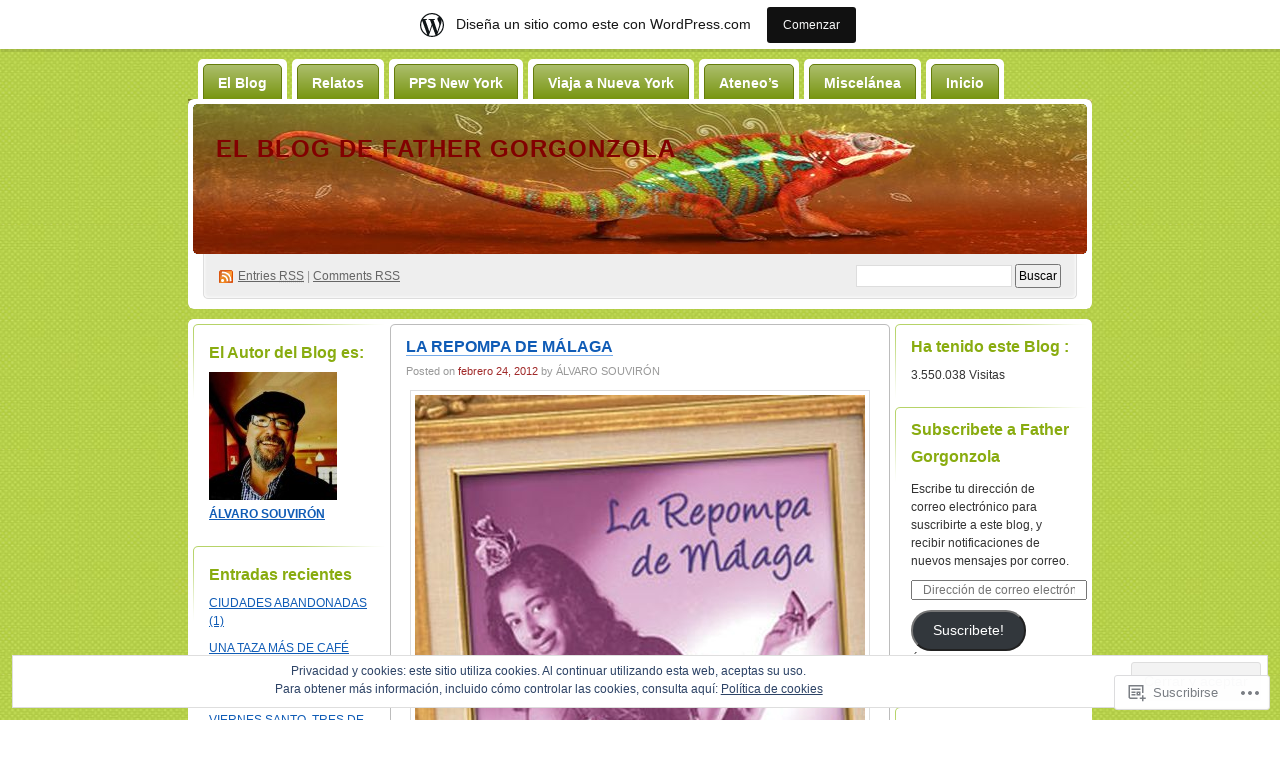

--- FILE ---
content_type: text/html; charset=UTF-8
request_url: https://fathergorgonzola.com/2012/02/24/
body_size: 37623
content:
<!DOCTYPE html PUBLIC "-//W3C//DTD XHTML 1.0 Transitional//EN" "http://www.w3.org/TR/xhtml1/DTD/xhtml1-transitional.dtd">
<!--[if IE 8]>
<html id="ie8" xmlns="http://www.w3.org/1999/xhtml" lang="es">
<![endif]-->
<!--[if !(IE 8)]><!-->
<html xmlns="http://www.w3.org/1999/xhtml" lang="es">
<!--<![endif]-->
<head profile="http://gmpg.org/xfn/11">
<meta http-equiv="Content-Type" content="text/html; charset=UTF-8" />
<title>24 | febrero | 2012 | EL BLOG DE FATHER GORGONZOLA</title>
<link rel="pingback" href="https://fathergorgonzola.com/xmlrpc.php" />
<meta name='robots' content='max-image-preview:large' />

<!-- Async WordPress.com Remote Login -->
<script id="wpcom_remote_login_js">
var wpcom_remote_login_extra_auth = '';
function wpcom_remote_login_remove_dom_node_id( element_id ) {
	var dom_node = document.getElementById( element_id );
	if ( dom_node ) { dom_node.parentNode.removeChild( dom_node ); }
}
function wpcom_remote_login_remove_dom_node_classes( class_name ) {
	var dom_nodes = document.querySelectorAll( '.' + class_name );
	for ( var i = 0; i < dom_nodes.length; i++ ) {
		dom_nodes[ i ].parentNode.removeChild( dom_nodes[ i ] );
	}
}
function wpcom_remote_login_final_cleanup() {
	wpcom_remote_login_remove_dom_node_classes( "wpcom_remote_login_msg" );
	wpcom_remote_login_remove_dom_node_id( "wpcom_remote_login_key" );
	wpcom_remote_login_remove_dom_node_id( "wpcom_remote_login_validate" );
	wpcom_remote_login_remove_dom_node_id( "wpcom_remote_login_js" );
	wpcom_remote_login_remove_dom_node_id( "wpcom_request_access_iframe" );
	wpcom_remote_login_remove_dom_node_id( "wpcom_request_access_styles" );
}

// Watch for messages back from the remote login
window.addEventListener( "message", function( e ) {
	if ( e.origin === "https://r-login.wordpress.com" ) {
		var data = {};
		try {
			data = JSON.parse( e.data );
		} catch( e ) {
			wpcom_remote_login_final_cleanup();
			return;
		}

		if ( data.msg === 'LOGIN' ) {
			// Clean up the login check iframe
			wpcom_remote_login_remove_dom_node_id( "wpcom_remote_login_key" );

			var id_regex = new RegExp( /^[0-9]+$/ );
			var token_regex = new RegExp( /^.*|.*|.*$/ );
			if (
				token_regex.test( data.token )
				&& id_regex.test( data.wpcomid )
			) {
				// We have everything we need to ask for a login
				var script = document.createElement( "script" );
				script.setAttribute( "id", "wpcom_remote_login_validate" );
				script.src = '/remote-login.php?wpcom_remote_login=validate'
					+ '&wpcomid=' + data.wpcomid
					+ '&token=' + encodeURIComponent( data.token )
					+ '&host=' + window.location.protocol
					+ '//' + window.location.hostname
					+ '&postid=7870'
					+ '&is_singular=';
				document.body.appendChild( script );
			}

			return;
		}

		// Safari ITP, not logged in, so redirect
		if ( data.msg === 'LOGIN-REDIRECT' ) {
			window.location = 'https://wordpress.com/log-in?redirect_to=' + window.location.href;
			return;
		}

		// Safari ITP, storage access failed, remove the request
		if ( data.msg === 'LOGIN-REMOVE' ) {
			var css_zap = 'html { -webkit-transition: margin-top 1s; transition: margin-top 1s; } /* 9001 */ html { margin-top: 0 !important; } * html body { margin-top: 0 !important; } @media screen and ( max-width: 782px ) { html { margin-top: 0 !important; } * html body { margin-top: 0 !important; } }';
			var style_zap = document.createElement( 'style' );
			style_zap.type = 'text/css';
			style_zap.appendChild( document.createTextNode( css_zap ) );
			document.body.appendChild( style_zap );

			var e = document.getElementById( 'wpcom_request_access_iframe' );
			e.parentNode.removeChild( e );

			document.cookie = 'wordpress_com_login_access=denied; path=/; max-age=31536000';

			return;
		}

		// Safari ITP
		if ( data.msg === 'REQUEST_ACCESS' ) {
			console.log( 'request access: safari' );

			// Check ITP iframe enable/disable knob
			if ( wpcom_remote_login_extra_auth !== 'safari_itp_iframe' ) {
				return;
			}

			// If we are in a "private window" there is no ITP.
			var private_window = false;
			try {
				var opendb = window.openDatabase( null, null, null, null );
			} catch( e ) {
				private_window = true;
			}

			if ( private_window ) {
				console.log( 'private window' );
				return;
			}

			var iframe = document.createElement( 'iframe' );
			iframe.id = 'wpcom_request_access_iframe';
			iframe.setAttribute( 'scrolling', 'no' );
			iframe.setAttribute( 'sandbox', 'allow-storage-access-by-user-activation allow-scripts allow-same-origin allow-top-navigation-by-user-activation' );
			iframe.src = 'https://r-login.wordpress.com/remote-login.php?wpcom_remote_login=request_access&origin=' + encodeURIComponent( data.origin ) + '&wpcomid=' + encodeURIComponent( data.wpcomid );

			var css = 'html { -webkit-transition: margin-top 1s; transition: margin-top 1s; } /* 9001 */ html { margin-top: 46px !important; } * html body { margin-top: 46px !important; } @media screen and ( max-width: 660px ) { html { margin-top: 71px !important; } * html body { margin-top: 71px !important; } #wpcom_request_access_iframe { display: block; height: 71px !important; } } #wpcom_request_access_iframe { border: 0px; height: 46px; position: fixed; top: 0; left: 0; width: 100%; min-width: 100%; z-index: 99999; background: #23282d; } ';

			var style = document.createElement( 'style' );
			style.type = 'text/css';
			style.id = 'wpcom_request_access_styles';
			style.appendChild( document.createTextNode( css ) );
			document.body.appendChild( style );

			document.body.appendChild( iframe );
		}

		if ( data.msg === 'DONE' ) {
			wpcom_remote_login_final_cleanup();
		}
	}
}, false );

// Inject the remote login iframe after the page has had a chance to load
// more critical resources
window.addEventListener( "DOMContentLoaded", function( e ) {
	var iframe = document.createElement( "iframe" );
	iframe.style.display = "none";
	iframe.setAttribute( "scrolling", "no" );
	iframe.setAttribute( "id", "wpcom_remote_login_key" );
	iframe.src = "https://r-login.wordpress.com/remote-login.php"
		+ "?wpcom_remote_login=key"
		+ "&origin=aHR0cHM6Ly9mYXRoZXJnb3Jnb256b2xhLmNvbQ%3D%3D"
		+ "&wpcomid=7024343"
		+ "&time=" + Math.floor( Date.now() / 1000 );
	document.body.appendChild( iframe );
}, false );
</script>
<link rel='dns-prefetch' href='//s0.wp.com' />
<link rel="alternate" type="application/rss+xml" title="EL BLOG DE FATHER GORGONZOLA &raquo; Feed" href="https://fathergorgonzola.com/feed/" />
<link rel="alternate" type="application/rss+xml" title="EL BLOG DE FATHER GORGONZOLA &raquo; Feed de los comentarios" href="https://fathergorgonzola.com/comments/feed/" />
	<script type="text/javascript">
		/* <![CDATA[ */
		function addLoadEvent(func) {
			var oldonload = window.onload;
			if (typeof window.onload != 'function') {
				window.onload = func;
			} else {
				window.onload = function () {
					oldonload();
					func();
				}
			}
		}
		/* ]]> */
	</script>
	<link crossorigin='anonymous' rel='stylesheet' id='all-css-0-1' href='/_static/??-eJx9jcEOwiAQRH9IXJsajAfjt1C64hZYSFlC+veiBxOj8Tgzb2agZWUTC7JArCqH6ogLNJodSgGsPU2eUAXTQDDmYAQLFNkC7m0pO/g9EMh3bEHJxnr1Ul/4FJJ7F6JZPQqxU5NZoaOfzr8v4hsxyQZyx9hfc51gJufGZ+kaL8NJD/p4OOtxeQB6zlia&cssminify=yes' type='text/css' media='all' />
<style id='wp-emoji-styles-inline-css'>

	img.wp-smiley, img.emoji {
		display: inline !important;
		border: none !important;
		box-shadow: none !important;
		height: 1em !important;
		width: 1em !important;
		margin: 0 0.07em !important;
		vertical-align: -0.1em !important;
		background: none !important;
		padding: 0 !important;
	}
/*# sourceURL=wp-emoji-styles-inline-css */
</style>
<link crossorigin='anonymous' rel='stylesheet' id='all-css-2-1' href='/wp-content/plugins/gutenberg-core/v22.2.0/build/styles/block-library/style.css?m=1764855221i&cssminify=yes' type='text/css' media='all' />
<style id='wp-block-library-inline-css'>
.has-text-align-justify {
	text-align:justify;
}
.has-text-align-justify{text-align:justify;}

/*# sourceURL=wp-block-library-inline-css */
</style><style id='global-styles-inline-css'>
:root{--wp--preset--aspect-ratio--square: 1;--wp--preset--aspect-ratio--4-3: 4/3;--wp--preset--aspect-ratio--3-4: 3/4;--wp--preset--aspect-ratio--3-2: 3/2;--wp--preset--aspect-ratio--2-3: 2/3;--wp--preset--aspect-ratio--16-9: 16/9;--wp--preset--aspect-ratio--9-16: 9/16;--wp--preset--color--black: #000000;--wp--preset--color--cyan-bluish-gray: #abb8c3;--wp--preset--color--white: #ffffff;--wp--preset--color--pale-pink: #f78da7;--wp--preset--color--vivid-red: #cf2e2e;--wp--preset--color--luminous-vivid-orange: #ff6900;--wp--preset--color--luminous-vivid-amber: #fcb900;--wp--preset--color--light-green-cyan: #7bdcb5;--wp--preset--color--vivid-green-cyan: #00d084;--wp--preset--color--pale-cyan-blue: #8ed1fc;--wp--preset--color--vivid-cyan-blue: #0693e3;--wp--preset--color--vivid-purple: #9b51e0;--wp--preset--gradient--vivid-cyan-blue-to-vivid-purple: linear-gradient(135deg,rgb(6,147,227) 0%,rgb(155,81,224) 100%);--wp--preset--gradient--light-green-cyan-to-vivid-green-cyan: linear-gradient(135deg,rgb(122,220,180) 0%,rgb(0,208,130) 100%);--wp--preset--gradient--luminous-vivid-amber-to-luminous-vivid-orange: linear-gradient(135deg,rgb(252,185,0) 0%,rgb(255,105,0) 100%);--wp--preset--gradient--luminous-vivid-orange-to-vivid-red: linear-gradient(135deg,rgb(255,105,0) 0%,rgb(207,46,46) 100%);--wp--preset--gradient--very-light-gray-to-cyan-bluish-gray: linear-gradient(135deg,rgb(238,238,238) 0%,rgb(169,184,195) 100%);--wp--preset--gradient--cool-to-warm-spectrum: linear-gradient(135deg,rgb(74,234,220) 0%,rgb(151,120,209) 20%,rgb(207,42,186) 40%,rgb(238,44,130) 60%,rgb(251,105,98) 80%,rgb(254,248,76) 100%);--wp--preset--gradient--blush-light-purple: linear-gradient(135deg,rgb(255,206,236) 0%,rgb(152,150,240) 100%);--wp--preset--gradient--blush-bordeaux: linear-gradient(135deg,rgb(254,205,165) 0%,rgb(254,45,45) 50%,rgb(107,0,62) 100%);--wp--preset--gradient--luminous-dusk: linear-gradient(135deg,rgb(255,203,112) 0%,rgb(199,81,192) 50%,rgb(65,88,208) 100%);--wp--preset--gradient--pale-ocean: linear-gradient(135deg,rgb(255,245,203) 0%,rgb(182,227,212) 50%,rgb(51,167,181) 100%);--wp--preset--gradient--electric-grass: linear-gradient(135deg,rgb(202,248,128) 0%,rgb(113,206,126) 100%);--wp--preset--gradient--midnight: linear-gradient(135deg,rgb(2,3,129) 0%,rgb(40,116,252) 100%);--wp--preset--font-size--small: 13px;--wp--preset--font-size--medium: 20px;--wp--preset--font-size--large: 36px;--wp--preset--font-size--x-large: 42px;--wp--preset--font-family--albert-sans: 'Albert Sans', sans-serif;--wp--preset--font-family--alegreya: Alegreya, serif;--wp--preset--font-family--arvo: Arvo, serif;--wp--preset--font-family--bodoni-moda: 'Bodoni Moda', serif;--wp--preset--font-family--bricolage-grotesque: 'Bricolage Grotesque', sans-serif;--wp--preset--font-family--cabin: Cabin, sans-serif;--wp--preset--font-family--chivo: Chivo, sans-serif;--wp--preset--font-family--commissioner: Commissioner, sans-serif;--wp--preset--font-family--cormorant: Cormorant, serif;--wp--preset--font-family--courier-prime: 'Courier Prime', monospace;--wp--preset--font-family--crimson-pro: 'Crimson Pro', serif;--wp--preset--font-family--dm-mono: 'DM Mono', monospace;--wp--preset--font-family--dm-sans: 'DM Sans', sans-serif;--wp--preset--font-family--dm-serif-display: 'DM Serif Display', serif;--wp--preset--font-family--domine: Domine, serif;--wp--preset--font-family--eb-garamond: 'EB Garamond', serif;--wp--preset--font-family--epilogue: Epilogue, sans-serif;--wp--preset--font-family--fahkwang: Fahkwang, sans-serif;--wp--preset--font-family--figtree: Figtree, sans-serif;--wp--preset--font-family--fira-sans: 'Fira Sans', sans-serif;--wp--preset--font-family--fjalla-one: 'Fjalla One', sans-serif;--wp--preset--font-family--fraunces: Fraunces, serif;--wp--preset--font-family--gabarito: Gabarito, system-ui;--wp--preset--font-family--ibm-plex-mono: 'IBM Plex Mono', monospace;--wp--preset--font-family--ibm-plex-sans: 'IBM Plex Sans', sans-serif;--wp--preset--font-family--ibarra-real-nova: 'Ibarra Real Nova', serif;--wp--preset--font-family--instrument-serif: 'Instrument Serif', serif;--wp--preset--font-family--inter: Inter, sans-serif;--wp--preset--font-family--josefin-sans: 'Josefin Sans', sans-serif;--wp--preset--font-family--jost: Jost, sans-serif;--wp--preset--font-family--libre-baskerville: 'Libre Baskerville', serif;--wp--preset--font-family--libre-franklin: 'Libre Franklin', sans-serif;--wp--preset--font-family--literata: Literata, serif;--wp--preset--font-family--lora: Lora, serif;--wp--preset--font-family--merriweather: Merriweather, serif;--wp--preset--font-family--montserrat: Montserrat, sans-serif;--wp--preset--font-family--newsreader: Newsreader, serif;--wp--preset--font-family--noto-sans-mono: 'Noto Sans Mono', sans-serif;--wp--preset--font-family--nunito: Nunito, sans-serif;--wp--preset--font-family--open-sans: 'Open Sans', sans-serif;--wp--preset--font-family--overpass: Overpass, sans-serif;--wp--preset--font-family--pt-serif: 'PT Serif', serif;--wp--preset--font-family--petrona: Petrona, serif;--wp--preset--font-family--piazzolla: Piazzolla, serif;--wp--preset--font-family--playfair-display: 'Playfair Display', serif;--wp--preset--font-family--plus-jakarta-sans: 'Plus Jakarta Sans', sans-serif;--wp--preset--font-family--poppins: Poppins, sans-serif;--wp--preset--font-family--raleway: Raleway, sans-serif;--wp--preset--font-family--roboto: Roboto, sans-serif;--wp--preset--font-family--roboto-slab: 'Roboto Slab', serif;--wp--preset--font-family--rubik: Rubik, sans-serif;--wp--preset--font-family--rufina: Rufina, serif;--wp--preset--font-family--sora: Sora, sans-serif;--wp--preset--font-family--source-sans-3: 'Source Sans 3', sans-serif;--wp--preset--font-family--source-serif-4: 'Source Serif 4', serif;--wp--preset--font-family--space-mono: 'Space Mono', monospace;--wp--preset--font-family--syne: Syne, sans-serif;--wp--preset--font-family--texturina: Texturina, serif;--wp--preset--font-family--urbanist: Urbanist, sans-serif;--wp--preset--font-family--work-sans: 'Work Sans', sans-serif;--wp--preset--spacing--20: 0.44rem;--wp--preset--spacing--30: 0.67rem;--wp--preset--spacing--40: 1rem;--wp--preset--spacing--50: 1.5rem;--wp--preset--spacing--60: 2.25rem;--wp--preset--spacing--70: 3.38rem;--wp--preset--spacing--80: 5.06rem;--wp--preset--shadow--natural: 6px 6px 9px rgba(0, 0, 0, 0.2);--wp--preset--shadow--deep: 12px 12px 50px rgba(0, 0, 0, 0.4);--wp--preset--shadow--sharp: 6px 6px 0px rgba(0, 0, 0, 0.2);--wp--preset--shadow--outlined: 6px 6px 0px -3px rgb(255, 255, 255), 6px 6px rgb(0, 0, 0);--wp--preset--shadow--crisp: 6px 6px 0px rgb(0, 0, 0);}:where(.is-layout-flex){gap: 0.5em;}:where(.is-layout-grid){gap: 0.5em;}body .is-layout-flex{display: flex;}.is-layout-flex{flex-wrap: wrap;align-items: center;}.is-layout-flex > :is(*, div){margin: 0;}body .is-layout-grid{display: grid;}.is-layout-grid > :is(*, div){margin: 0;}:where(.wp-block-columns.is-layout-flex){gap: 2em;}:where(.wp-block-columns.is-layout-grid){gap: 2em;}:where(.wp-block-post-template.is-layout-flex){gap: 1.25em;}:where(.wp-block-post-template.is-layout-grid){gap: 1.25em;}.has-black-color{color: var(--wp--preset--color--black) !important;}.has-cyan-bluish-gray-color{color: var(--wp--preset--color--cyan-bluish-gray) !important;}.has-white-color{color: var(--wp--preset--color--white) !important;}.has-pale-pink-color{color: var(--wp--preset--color--pale-pink) !important;}.has-vivid-red-color{color: var(--wp--preset--color--vivid-red) !important;}.has-luminous-vivid-orange-color{color: var(--wp--preset--color--luminous-vivid-orange) !important;}.has-luminous-vivid-amber-color{color: var(--wp--preset--color--luminous-vivid-amber) !important;}.has-light-green-cyan-color{color: var(--wp--preset--color--light-green-cyan) !important;}.has-vivid-green-cyan-color{color: var(--wp--preset--color--vivid-green-cyan) !important;}.has-pale-cyan-blue-color{color: var(--wp--preset--color--pale-cyan-blue) !important;}.has-vivid-cyan-blue-color{color: var(--wp--preset--color--vivid-cyan-blue) !important;}.has-vivid-purple-color{color: var(--wp--preset--color--vivid-purple) !important;}.has-black-background-color{background-color: var(--wp--preset--color--black) !important;}.has-cyan-bluish-gray-background-color{background-color: var(--wp--preset--color--cyan-bluish-gray) !important;}.has-white-background-color{background-color: var(--wp--preset--color--white) !important;}.has-pale-pink-background-color{background-color: var(--wp--preset--color--pale-pink) !important;}.has-vivid-red-background-color{background-color: var(--wp--preset--color--vivid-red) !important;}.has-luminous-vivid-orange-background-color{background-color: var(--wp--preset--color--luminous-vivid-orange) !important;}.has-luminous-vivid-amber-background-color{background-color: var(--wp--preset--color--luminous-vivid-amber) !important;}.has-light-green-cyan-background-color{background-color: var(--wp--preset--color--light-green-cyan) !important;}.has-vivid-green-cyan-background-color{background-color: var(--wp--preset--color--vivid-green-cyan) !important;}.has-pale-cyan-blue-background-color{background-color: var(--wp--preset--color--pale-cyan-blue) !important;}.has-vivid-cyan-blue-background-color{background-color: var(--wp--preset--color--vivid-cyan-blue) !important;}.has-vivid-purple-background-color{background-color: var(--wp--preset--color--vivid-purple) !important;}.has-black-border-color{border-color: var(--wp--preset--color--black) !important;}.has-cyan-bluish-gray-border-color{border-color: var(--wp--preset--color--cyan-bluish-gray) !important;}.has-white-border-color{border-color: var(--wp--preset--color--white) !important;}.has-pale-pink-border-color{border-color: var(--wp--preset--color--pale-pink) !important;}.has-vivid-red-border-color{border-color: var(--wp--preset--color--vivid-red) !important;}.has-luminous-vivid-orange-border-color{border-color: var(--wp--preset--color--luminous-vivid-orange) !important;}.has-luminous-vivid-amber-border-color{border-color: var(--wp--preset--color--luminous-vivid-amber) !important;}.has-light-green-cyan-border-color{border-color: var(--wp--preset--color--light-green-cyan) !important;}.has-vivid-green-cyan-border-color{border-color: var(--wp--preset--color--vivid-green-cyan) !important;}.has-pale-cyan-blue-border-color{border-color: var(--wp--preset--color--pale-cyan-blue) !important;}.has-vivid-cyan-blue-border-color{border-color: var(--wp--preset--color--vivid-cyan-blue) !important;}.has-vivid-purple-border-color{border-color: var(--wp--preset--color--vivid-purple) !important;}.has-vivid-cyan-blue-to-vivid-purple-gradient-background{background: var(--wp--preset--gradient--vivid-cyan-blue-to-vivid-purple) !important;}.has-light-green-cyan-to-vivid-green-cyan-gradient-background{background: var(--wp--preset--gradient--light-green-cyan-to-vivid-green-cyan) !important;}.has-luminous-vivid-amber-to-luminous-vivid-orange-gradient-background{background: var(--wp--preset--gradient--luminous-vivid-amber-to-luminous-vivid-orange) !important;}.has-luminous-vivid-orange-to-vivid-red-gradient-background{background: var(--wp--preset--gradient--luminous-vivid-orange-to-vivid-red) !important;}.has-very-light-gray-to-cyan-bluish-gray-gradient-background{background: var(--wp--preset--gradient--very-light-gray-to-cyan-bluish-gray) !important;}.has-cool-to-warm-spectrum-gradient-background{background: var(--wp--preset--gradient--cool-to-warm-spectrum) !important;}.has-blush-light-purple-gradient-background{background: var(--wp--preset--gradient--blush-light-purple) !important;}.has-blush-bordeaux-gradient-background{background: var(--wp--preset--gradient--blush-bordeaux) !important;}.has-luminous-dusk-gradient-background{background: var(--wp--preset--gradient--luminous-dusk) !important;}.has-pale-ocean-gradient-background{background: var(--wp--preset--gradient--pale-ocean) !important;}.has-electric-grass-gradient-background{background: var(--wp--preset--gradient--electric-grass) !important;}.has-midnight-gradient-background{background: var(--wp--preset--gradient--midnight) !important;}.has-small-font-size{font-size: var(--wp--preset--font-size--small) !important;}.has-medium-font-size{font-size: var(--wp--preset--font-size--medium) !important;}.has-large-font-size{font-size: var(--wp--preset--font-size--large) !important;}.has-x-large-font-size{font-size: var(--wp--preset--font-size--x-large) !important;}.has-albert-sans-font-family{font-family: var(--wp--preset--font-family--albert-sans) !important;}.has-alegreya-font-family{font-family: var(--wp--preset--font-family--alegreya) !important;}.has-arvo-font-family{font-family: var(--wp--preset--font-family--arvo) !important;}.has-bodoni-moda-font-family{font-family: var(--wp--preset--font-family--bodoni-moda) !important;}.has-bricolage-grotesque-font-family{font-family: var(--wp--preset--font-family--bricolage-grotesque) !important;}.has-cabin-font-family{font-family: var(--wp--preset--font-family--cabin) !important;}.has-chivo-font-family{font-family: var(--wp--preset--font-family--chivo) !important;}.has-commissioner-font-family{font-family: var(--wp--preset--font-family--commissioner) !important;}.has-cormorant-font-family{font-family: var(--wp--preset--font-family--cormorant) !important;}.has-courier-prime-font-family{font-family: var(--wp--preset--font-family--courier-prime) !important;}.has-crimson-pro-font-family{font-family: var(--wp--preset--font-family--crimson-pro) !important;}.has-dm-mono-font-family{font-family: var(--wp--preset--font-family--dm-mono) !important;}.has-dm-sans-font-family{font-family: var(--wp--preset--font-family--dm-sans) !important;}.has-dm-serif-display-font-family{font-family: var(--wp--preset--font-family--dm-serif-display) !important;}.has-domine-font-family{font-family: var(--wp--preset--font-family--domine) !important;}.has-eb-garamond-font-family{font-family: var(--wp--preset--font-family--eb-garamond) !important;}.has-epilogue-font-family{font-family: var(--wp--preset--font-family--epilogue) !important;}.has-fahkwang-font-family{font-family: var(--wp--preset--font-family--fahkwang) !important;}.has-figtree-font-family{font-family: var(--wp--preset--font-family--figtree) !important;}.has-fira-sans-font-family{font-family: var(--wp--preset--font-family--fira-sans) !important;}.has-fjalla-one-font-family{font-family: var(--wp--preset--font-family--fjalla-one) !important;}.has-fraunces-font-family{font-family: var(--wp--preset--font-family--fraunces) !important;}.has-gabarito-font-family{font-family: var(--wp--preset--font-family--gabarito) !important;}.has-ibm-plex-mono-font-family{font-family: var(--wp--preset--font-family--ibm-plex-mono) !important;}.has-ibm-plex-sans-font-family{font-family: var(--wp--preset--font-family--ibm-plex-sans) !important;}.has-ibarra-real-nova-font-family{font-family: var(--wp--preset--font-family--ibarra-real-nova) !important;}.has-instrument-serif-font-family{font-family: var(--wp--preset--font-family--instrument-serif) !important;}.has-inter-font-family{font-family: var(--wp--preset--font-family--inter) !important;}.has-josefin-sans-font-family{font-family: var(--wp--preset--font-family--josefin-sans) !important;}.has-jost-font-family{font-family: var(--wp--preset--font-family--jost) !important;}.has-libre-baskerville-font-family{font-family: var(--wp--preset--font-family--libre-baskerville) !important;}.has-libre-franklin-font-family{font-family: var(--wp--preset--font-family--libre-franklin) !important;}.has-literata-font-family{font-family: var(--wp--preset--font-family--literata) !important;}.has-lora-font-family{font-family: var(--wp--preset--font-family--lora) !important;}.has-merriweather-font-family{font-family: var(--wp--preset--font-family--merriweather) !important;}.has-montserrat-font-family{font-family: var(--wp--preset--font-family--montserrat) !important;}.has-newsreader-font-family{font-family: var(--wp--preset--font-family--newsreader) !important;}.has-noto-sans-mono-font-family{font-family: var(--wp--preset--font-family--noto-sans-mono) !important;}.has-nunito-font-family{font-family: var(--wp--preset--font-family--nunito) !important;}.has-open-sans-font-family{font-family: var(--wp--preset--font-family--open-sans) !important;}.has-overpass-font-family{font-family: var(--wp--preset--font-family--overpass) !important;}.has-pt-serif-font-family{font-family: var(--wp--preset--font-family--pt-serif) !important;}.has-petrona-font-family{font-family: var(--wp--preset--font-family--petrona) !important;}.has-piazzolla-font-family{font-family: var(--wp--preset--font-family--piazzolla) !important;}.has-playfair-display-font-family{font-family: var(--wp--preset--font-family--playfair-display) !important;}.has-plus-jakarta-sans-font-family{font-family: var(--wp--preset--font-family--plus-jakarta-sans) !important;}.has-poppins-font-family{font-family: var(--wp--preset--font-family--poppins) !important;}.has-raleway-font-family{font-family: var(--wp--preset--font-family--raleway) !important;}.has-roboto-font-family{font-family: var(--wp--preset--font-family--roboto) !important;}.has-roboto-slab-font-family{font-family: var(--wp--preset--font-family--roboto-slab) !important;}.has-rubik-font-family{font-family: var(--wp--preset--font-family--rubik) !important;}.has-rufina-font-family{font-family: var(--wp--preset--font-family--rufina) !important;}.has-sora-font-family{font-family: var(--wp--preset--font-family--sora) !important;}.has-source-sans-3-font-family{font-family: var(--wp--preset--font-family--source-sans-3) !important;}.has-source-serif-4-font-family{font-family: var(--wp--preset--font-family--source-serif-4) !important;}.has-space-mono-font-family{font-family: var(--wp--preset--font-family--space-mono) !important;}.has-syne-font-family{font-family: var(--wp--preset--font-family--syne) !important;}.has-texturina-font-family{font-family: var(--wp--preset--font-family--texturina) !important;}.has-urbanist-font-family{font-family: var(--wp--preset--font-family--urbanist) !important;}.has-work-sans-font-family{font-family: var(--wp--preset--font-family--work-sans) !important;}
/*# sourceURL=global-styles-inline-css */
</style>

<style id='classic-theme-styles-inline-css'>
/*! This file is auto-generated */
.wp-block-button__link{color:#fff;background-color:#32373c;border-radius:9999px;box-shadow:none;text-decoration:none;padding:calc(.667em + 2px) calc(1.333em + 2px);font-size:1.125em}.wp-block-file__button{background:#32373c;color:#fff;text-decoration:none}
/*# sourceURL=/wp-includes/css/classic-themes.min.css */
</style>
<link crossorigin='anonymous' rel='stylesheet' id='all-css-4-1' href='/_static/??-eJyFj90OwiAMhV/IjjAWfy6MzzJYRRzdCAWnby/GzJmYzJumab5zTo+YAphxSDgkEXy2bmBhRu1H07OoK7mvJLCj4BEi3qpGdI7ThwBOD4+VYd6ILyPKsHhFLHcKbXoRhJ1r0SMVbE02uc5iKnKed0h4X5eEEgNah4jMUCa5TJAuJYt/dO+zCFmXQtYq8bfI/NHZO9PHhT/RUe4auT0operrE7Hhe9I=&cssminify=yes' type='text/css' media='all' />
<style id='jetpack_facebook_likebox-inline-css'>
.widget_facebook_likebox {
	overflow: hidden;
}

/*# sourceURL=/wp-content/mu-plugins/jetpack-plugin/moon/modules/widgets/facebook-likebox/style.css */
</style>
<link crossorigin='anonymous' rel='stylesheet' id='all-css-6-1' href='/_static/??-eJzTLy/QTc7PK0nNK9HPLdUtyClNz8wr1i9KTcrJTwcy0/WTi5G5ekCujj52Temp+bo5+cmJJZn5eSgc3bScxMwikFb7XFtDE1NLExMLc0OTLACohS2q&cssminify=yes' type='text/css' media='all' />
<link crossorigin='anonymous' rel='stylesheet' id='print-css-7-1' href='/wp-content/mu-plugins/global-print/global-print.css?m=1465851035i&cssminify=yes' type='text/css' media='print' />
<style id='jetpack-global-styles-frontend-style-inline-css'>
:root { --font-headings: unset; --font-base: unset; --font-headings-default: -apple-system,BlinkMacSystemFont,"Segoe UI",Roboto,Oxygen-Sans,Ubuntu,Cantarell,"Helvetica Neue",sans-serif; --font-base-default: -apple-system,BlinkMacSystemFont,"Segoe UI",Roboto,Oxygen-Sans,Ubuntu,Cantarell,"Helvetica Neue",sans-serif;}
/*# sourceURL=jetpack-global-styles-frontend-style-inline-css */
</style>
<link crossorigin='anonymous' rel='stylesheet' id='all-css-10-1' href='/_static/??-eJyNjcEKwjAQRH/IuFRT6kX8FNkmS5K6yQY3Qfx7bfEiXrwM82B4A49qnJRGpUHupnIPqSgs1Cq624chi6zhO5OCRryTR++fW00l7J3qDv43XVNxoOISsmEJol/wY2uR8vs3WggsM/I6uOTzMI3Hw8lOg11eUT1JKA==&cssminify=yes' type='text/css' media='all' />
<script type="text/javascript" id="wpcom-actionbar-placeholder-js-extra">
/* <![CDATA[ */
var actionbardata = {"siteID":"7024343","postID":"0","siteURL":"https://fathergorgonzola.com","xhrURL":"https://fathergorgonzola.com/wp-admin/admin-ajax.php","nonce":"5917c09f65","isLoggedIn":"","statusMessage":"","subsEmailDefault":"instantly","proxyScriptUrl":"https://s0.wp.com/wp-content/js/wpcom-proxy-request.js?m=1513050504i&amp;ver=20211021","i18n":{"followedText":"Las nuevas entradas de este sitio aparecer\u00e1n ahora en tu \u003Ca href=\"https://wordpress.com/reader\"\u003ELector\u003C/a\u003E","foldBar":"Contraer esta barra","unfoldBar":"Expandir esta barra","shortLinkCopied":"El enlace corto se ha copiado al portapapeles."}};
//# sourceURL=wpcom-actionbar-placeholder-js-extra
/* ]]> */
</script>
<script type="text/javascript" id="jetpack-mu-wpcom-settings-js-before">
/* <![CDATA[ */
var JETPACK_MU_WPCOM_SETTINGS = {"assetsUrl":"https://s0.wp.com/wp-content/mu-plugins/jetpack-mu-wpcom-plugin/moon/jetpack_vendor/automattic/jetpack-mu-wpcom/src/build/"};
//# sourceURL=jetpack-mu-wpcom-settings-js-before
/* ]]> */
</script>
<script crossorigin='anonymous' type='text/javascript'  src='/_static/??/wp-content/js/rlt-proxy.js,/wp-content/blog-plugins/wordads-classes/js/cmp/v2/cmp-non-gdpr.js?m=1720530689j'></script>
<script type="text/javascript" id="rlt-proxy-js-after">
/* <![CDATA[ */
	rltInitialize( {"token":null,"iframeOrigins":["https:\/\/widgets.wp.com"]} );
//# sourceURL=rlt-proxy-js-after
/* ]]> */
</script>
<link rel="EditURI" type="application/rsd+xml" title="RSD" href="https://gorgonzola1.wordpress.com/xmlrpc.php?rsd" />
<meta name="generator" content="WordPress.com" />

<!-- Jetpack Open Graph Tags -->
<meta property="og:type" content="website" />
<meta property="og:title" content="febrero 24, 2012 &#8211; EL BLOG DE FATHER GORGONZOLA" />
<meta property="og:site_name" content="EL BLOG DE FATHER GORGONZOLA" />
<meta property="og:image" content="https://secure.gravatar.com/blavatar/7b85e0d2f8125342ea90a5f2a87010c67ab9d56f7f4343a762dc091ffb3906a3?s=200&#038;ts=1766791547" />
<meta property="og:image:width" content="200" />
<meta property="og:image:height" content="200" />
<meta property="og:image:alt" content="" />
<meta property="og:locale" content="es_ES" />
<meta name="twitter:creator" content="@FGorgonzola" />
<meta name="twitter:site" content="@FGorgonzola" />

<!-- End Jetpack Open Graph Tags -->
<link rel="shortcut icon" type="image/x-icon" href="https://secure.gravatar.com/blavatar/7b85e0d2f8125342ea90a5f2a87010c67ab9d56f7f4343a762dc091ffb3906a3?s=32" sizes="16x16" />
<link rel="icon" type="image/x-icon" href="https://secure.gravatar.com/blavatar/7b85e0d2f8125342ea90a5f2a87010c67ab9d56f7f4343a762dc091ffb3906a3?s=32" sizes="16x16" />
<link rel="apple-touch-icon" href="https://secure.gravatar.com/blavatar/7b85e0d2f8125342ea90a5f2a87010c67ab9d56f7f4343a762dc091ffb3906a3?s=114" />
<link rel='openid.server' href='https://fathergorgonzola.com/?openidserver=1' />
<link rel='openid.delegate' href='https://fathergorgonzola.com/' />
<link rel="search" type="application/opensearchdescription+xml" href="https://fathergorgonzola.com/osd.xml" title="EL BLOG DE FATHER GORGONZOLA" />
<link rel="search" type="application/opensearchdescription+xml" href="https://s1.wp.com/opensearch.xml" title="WordPress.com" />
<meta name="theme-color" content="#ffffff" />
		<style id="wpcom-hotfix-masterbar-style">
			@media screen and (min-width: 783px) {
				#wpadminbar .quicklinks li#wp-admin-bar-my-account.with-avatar > a img {
					margin-top: 5px;
				}
			}
		</style>
		<style type="text/css">.recentcomments a{display:inline !important;padding:0 !important;margin:0 !important;}</style>		<style type="text/css">
			.recentcomments a {
				display: inline !important;
				padding: 0 !important;
				margin: 0 !important;
			}

			table.recentcommentsavatartop img.avatar, table.recentcommentsavatarend img.avatar {
				border: 0px;
				margin: 0;
			}

			table.recentcommentsavatartop a, table.recentcommentsavatarend a {
				border: 0px !important;
				background-color: transparent !important;
			}

			td.recentcommentsavatarend, td.recentcommentsavatartop {
				padding: 0px 0px 1px 0px;
				margin: 0px;
			}

			td.recentcommentstextend {
				border: none !important;
				padding: 0px 0px 2px 10px;
			}

			.rtl td.recentcommentstextend {
				padding: 0px 10px 2px 0px;
			}

			td.recentcommentstexttop {
				border: none;
				padding: 0px 0px 0px 10px;
			}

			.rtl td.recentcommentstexttop {
				padding: 0px 10px 0px 0px;
			}
		</style>
		<meta name="description" content="1 entrada publicada por ÁLVARO SOUVIRÓN el February 24, 2012" />
<style type="text/css">
#header h1 a, #header h1 a:hover, #header .description {
color: #820101;
}
</style>
<style type="text/css" id="custom-background-css">
body.custom-background { background-color: #ffffff; background-image: url("https://gorgonzola1.files.wordpress.com/2015/03/fondo-verde.jpg"); background-position: center top; background-size: auto; background-repeat: repeat; background-attachment: scroll; }
</style>
			<script type="text/javascript">

			window.doNotSellCallback = function() {

				var linkElements = [
					'a[href="https://wordpress.com/?ref=footer_blog"]',
					'a[href="https://wordpress.com/?ref=footer_website"]',
					'a[href="https://wordpress.com/?ref=vertical_footer"]',
					'a[href^="https://wordpress.com/?ref=footer_segment_"]',
				].join(',');

				var dnsLink = document.createElement( 'a' );
				dnsLink.href = 'https://wordpress.com/es/advertising-program-optout/';
				dnsLink.classList.add( 'do-not-sell-link' );
				dnsLink.rel = 'nofollow';
				dnsLink.style.marginLeft = '0.5em';
				dnsLink.textContent = 'No vendas ni compartas mi información personal';

				var creditLinks = document.querySelectorAll( linkElements );

				if ( 0 === creditLinks.length ) {
					return false;
				}

				Array.prototype.forEach.call( creditLinks, function( el ) {
					el.insertAdjacentElement( 'afterend', dnsLink );
				});

				return true;
			};

		</script>
		<style type="text/css" id="custom-colors-css">	body {
		background-image: none;
	}
	#header-overlay img {
		border-radius: 6px;
	}
	.post.sticky h2 a {
		color: white;
	}
	#menu ul li {
		background-color: #fff;
		background-image: none;
		border-radius: 5px 5px 0 0;
		padding: 5px 5px 0 5px;
	}
	#menu ul li a {
		background-image: none; /* IE users will see a solid color instead of a gradient. */
		background-image: -moz-linear-gradient( top, rgba( 255, 255, 255, 0.4 ), transparent );
		background-image: -o-linear-gradient( top, rgba( 255, 255, 255, 0.4 ), rgba( 255, 255, 255, 0 ) );
		background-image: -webkit-gradient( linear, left top, left bottom, from( rgba( 255, 255, 255, 0.4 ) ), to( rgba( 255, 255, 255, 0 ) ) );
		border-width: 1px;
		border-style: solid;
		border-radius: 5px 5px 0 0;
		color: #fff;
		padding: 10px 14px 10px;
	}
	.pagewrapper{
		background-color: #fff;
		background-image: none;
		border-radius: 6px;
	}
	#page{
		border-radius: 6px;
	}
body { background-color: #666666;}
.sidebar ul li h2, .obar ul li h2 { color: #89AC10;}
#menu ul li a { background-color: #75930B;}
#menu ul li a { border-color: #657D0B;}
a { color: #105CB6;}
.post h2 a { color: #105CB6;}
.sticky h2 a { background-color: #105CB6;}
.post.sticky h2 a { border-color: #105CB6;}
.postinfo a { color: #105CB6;}
</style>
<script type="text/javascript">
	window.google_analytics_uacct = "UA-52447-2";
</script>

<script type="text/javascript">
	var _gaq = _gaq || [];
	_gaq.push(['_setAccount', 'UA-52447-2']);
	_gaq.push(['_gat._anonymizeIp']);
	_gaq.push(['_setDomainName', 'none']);
	_gaq.push(['_setAllowLinker', true]);
	_gaq.push(['_initData']);
	_gaq.push(['_trackPageview']);

	(function() {
		var ga = document.createElement('script'); ga.type = 'text/javascript'; ga.async = true;
		ga.src = ('https:' == document.location.protocol ? 'https://ssl' : 'http://www') + '.google-analytics.com/ga.js';
		(document.getElementsByTagName('head')[0] || document.getElementsByTagName('body')[0]).appendChild(ga);
	})();
</script>
<link crossorigin='anonymous' rel='stylesheet' id='all-css-0-3' href='/_static/??-eJydjtsKg0AMRH+oGqy00ofSTykag0R3N8FkEf++ll6gb23fZobDYWDRAiU5JYeYCw154GQwkmuL07NDFElw5YTQBcHJwBZWmks028H3hih9DmSA7SzZKLyh1/Cr8HEpc+jBcmc4szrLBn+0MnL69+rC/UBu4KKFim3JfA10113iuWoO9ak51tV+vAFFyXy4&cssminify=yes' type='text/css' media='all' />
</head>
<body class="archive date custom-background wp-theme-pubdigg3 customizer-styles-applied jetpack-reblog-enabled has-marketing-bar has-marketing-bar-theme-digg-3-column"><div id="container">

<div id="header">

	<div id="menu">
		<ul id="menu-ventanas-del-menu" class="menu"><li id="menu-item-13513" class="menu-item menu-item-type-post_type menu-item-object-page menu-item-home menu-item-13513"><a href="https://fathergorgonzola.com/">El Blog</a></li>
<li id="menu-item-13516" class="menu-item menu-item-type-post_type menu-item-object-page menu-item-13516"><a href="https://fathergorgonzola.com/relatos-de-humor/">Relatos</a></li>
<li id="menu-item-13515" class="menu-item menu-item-type-post_type menu-item-object-page menu-item-13515"><a href="https://fathergorgonzola.com/power-points-de-nueva-york/">PPS New York</a></li>
<li id="menu-item-13517" class="menu-item menu-item-type-post_type menu-item-object-page menu-item-13517"><a href="https://fathergorgonzola.com/viajar-a-nueva-york-2/">Viaja a Nueva York</a></li>
<li id="menu-item-13518" class="menu-item menu-item-type-post_type menu-item-object-page menu-item-13518"><a href="https://fathergorgonzola.com/ateneo/">Ateneo&#8217;s</a></li>
<li id="menu-item-13519" class="menu-item menu-item-type-post_type menu-item-object-page menu-item-13519"><a href="https://fathergorgonzola.com/viajar-a-nueva-york/">Miscelánea</a></li>
<li id="menu-item-15182" class="menu-item menu-item-type-post_type menu-item-object-page menu-item-15182"><a href="https://fathergorgonzola.com/inicio/">Inicio</a></li>
</ul>	</div>

	<div id="header-box">
	<div id="header-image">
		<img src="https://fathergorgonzola.com/wp-content/uploads/2013/04/chameleon-multicolor-fantastic-super4223-3423hgasg.jpg" alt="" />
	</div>
	<div id="header-overlay">
		<img src="https://s0.wp.com/wp-content/themes/pub/digg3/images/bg_header_overlay.png?m=1391151072i" alt="" />
	</div>

	<div id="pagetitle">
		<h1><a href="https://fathergorgonzola.com/" title="EL BLOG DE FATHER GORGONZOLA">EL BLOG DE FATHER GORGONZOLA</a></h1>
	</div>

	<div id="syndication">
		<a href="https://fathergorgonzola.com/feed/" title="Syndicate this site using RSS" class="feed">Entries <abbr title="Really Simple Syndication">RSS</abbr></a> &#124; <a href="https://fathergorgonzola.com/comments/feed/" title="Syndicate comments using RSS">Comments RSS</a>
	</div>
	<div id="searchbox">
		<form method="get" id="searchform" action="https://fathergorgonzola.com/">
<div>
	<input type="text" value="" name="s" id="s" />
	<input type="submit" id="searchsubmit" value="Buscar" />
</div>
</form>	</div>
	</div>
</div>

<div class="pagewrapper"><div id="page">

<!-- Start Obar -->

	<div class="obar">
<ul>

<li id="authors-2" class="widget widget_authors"><h2 class="widgettitle">El Autor del Blog es:</h2>
<ul><li><a href="https://fathergorgonzola.com/author/gorgonzola1/"> <img referrerpolicy="no-referrer" alt='Avatar de ÁLVARO SOUVIRÓN' src='https://0.gravatar.com/avatar/f07e7e3f4f136924d1e1c4254473c7203cdbb5275fbda8895902f520653f8872?s=128&#038;d=identicon&#038;r=G' srcset='https://0.gravatar.com/avatar/f07e7e3f4f136924d1e1c4254473c7203cdbb5275fbda8895902f520653f8872?s=128&#038;d=identicon&#038;r=G 1x, https://0.gravatar.com/avatar/f07e7e3f4f136924d1e1c4254473c7203cdbb5275fbda8895902f520653f8872?s=192&#038;d=identicon&#038;r=G 1.5x, https://0.gravatar.com/avatar/f07e7e3f4f136924d1e1c4254473c7203cdbb5275fbda8895902f520653f8872?s=256&#038;d=identicon&#038;r=G 2x, https://0.gravatar.com/avatar/f07e7e3f4f136924d1e1c4254473c7203cdbb5275fbda8895902f520653f8872?s=384&#038;d=identicon&#038;r=G 3x, https://0.gravatar.com/avatar/f07e7e3f4f136924d1e1c4254473c7203cdbb5275fbda8895902f520653f8872?s=512&#038;d=identicon&#038;r=G 4x' class='avatar avatar-128' height='128' width='128' loading='lazy' decoding='async' /> <strong>ÁLVARO SOUVIRÓN</strong></a></li></ul></li>

		<li id="recent-posts-2" class="widget widget_recent_entries">
		<h2 class="widgettitle">Entradas recientes</h2>

		<ul>
											<li>
					<a href="https://fathergorgonzola.com/2024/09/15/ciudades-abandonadas-1-belchite/">CIUDADES ABANDONADAS (1)</a>
									</li>
											<li>
					<a href="https://fathergorgonzola.com/2024/07/08/una-taza-de-cafe-con-el-peluo/">UNA TAZA MÁS DE CAFÉ CON EL&nbsp;PELÚO</a>
									</li>
											<li>
					<a href="https://fathergorgonzola.com/2024/06/23/noche-de-san-juan/">NOCHE DE SAN&nbsp;JUAN.</a>
									</li>
											<li>
					<a href="https://fathergorgonzola.com/2024/03/29/viernes-santo-tres-de-la-tarde/">VIERNES SANTO. TRES DE LA&nbsp;TARDE.</a>
									</li>
											<li>
					<a href="https://fathergorgonzola.com/2024/03/23/necesito/">NECESITO</a>
									</li>
											<li>
					<a href="https://fathergorgonzola.com/2023/12/24/esta-flor-de-diciembre/">ESTA FLOR DE&nbsp;DICIEMBRE</a>
									</li>
											<li>
					<a href="https://fathergorgonzola.com/2023/12/01/mariluz-el-dia-de-la-mala-fortuna/">MARILUZ. EL DIA DE LA MALA&nbsp;FORTUNA</a>
									</li>
											<li>
					<a href="https://fathergorgonzola.com/2023/10/28/viaje-a-cuba-segunda-parte/">VIAJE A CUBA. SEGUNDA&nbsp;PARTE</a>
									</li>
											<li>
					<a href="https://fathergorgonzola.com/2023/10/23/viaje-a-cuba-2023-primera-parte-la-habana/">VIAJE A CUBA 2023. PRIMERA PARTE : LA&nbsp;HABANA.</a>
									</li>
											<li>
					<a href="https://fathergorgonzola.com/2023/08/20/ser-amigos/">SER AMIGOS</a>
									</li>
											<li>
					<a href="https://fathergorgonzola.com/2022/12/25/la-mirada-especial-de-eduardo-guille/">LA MIRADA ESPECIAL DE EDUARDO&nbsp;GUILLE.</a>
									</li>
											<li>
					<a href="https://fathergorgonzola.com/2022/12/15/nochebuena-lluviosa/">NOCHEBUENA LLUVIOSA</a>
									</li>
											<li>
					<a href="https://fathergorgonzola.com/2022/05/21/la-siesta/">LA SIESTA</a>
									</li>
											<li>
					<a href="https://fathergorgonzola.com/2021/12/09/las-manifestaciones-necias/">LAS MANIFESTACIONES NECIAS.</a>
									</li>
											<li>
					<a href="https://fathergorgonzola.com/2021/12/02/las-santas-animas-benditas-y-el-apostata/">LAS SANTAS ÁNIMAS BENDITAS Y EL&nbsp;APÓSTATA.</a>
									</li>
											<li>
					<a href="https://fathergorgonzola.com/2020/12/24/aparicion-del-angel-a-los-pastores/">APARICIÓN DEL ÁNGEL A LOS&nbsp;PASTORES</a>
									</li>
											<li>
					<a href="https://fathergorgonzola.com/2020/09/02/guruglub-cronica-de-una-ecografia-anunciada/">GURUGLÚB! (Crónica de una ecografía&nbsp;anunciada)</a>
									</li>
											<li>
					<a href="https://fathergorgonzola.com/2020/02/03/la-mona-y-el-fontanero/">LA MONA Y EL&nbsp;FONTANERO</a>
									</li>
											<li>
					<a href="https://fathergorgonzola.com/2020/01/26/el-futuro/">EL FUTURO</a>
									</li>
											<li>
					<a href="https://fathergorgonzola.com/2020/01/23/mamaluisa/">MAMALUISA</a>
									</li>
											<li>
					<a href="https://fathergorgonzola.com/2020/01/22/pollo-pollo-el-chicken-art-de-sarah-hudock/">POLLO, POLLO. EL CHICKEN ART DE SARAH&nbsp;HUDOCK.</a>
									</li>
											<li>
					<a href="https://fathergorgonzola.com/2019/12/12/cada-mes-de-diciembre-despiertos-tras-el-cristal-mirando/">CADA MES DE DICIEMBRE / DESPIERTOS, TRAS EL CRISTAL&nbsp;MIRANDO</a>
									</li>
											<li>
					<a href="https://fathergorgonzola.com/2019/12/04/la-casa-iluminada/">LA CASA ILUMINADA</a>
									</li>
											<li>
					<a href="https://fathergorgonzola.com/2019/11/02/transitos-poesia-erotica/">TRÁNSITOS. POESÍA ERÓTICA</a>
									</li>
											<li>
					<a href="https://fathergorgonzola.com/2019/10/23/tabletom-luna-de-mayo-en-noviembre/">TABLETOM. LUNA DE MAYO EN&nbsp;OCTUBRE</a>
									</li>
											<li>
					<a href="https://fathergorgonzola.com/2019/10/02/la-ausencia-baila/">LA AUSENCIA BAILA</a>
									</li>
											<li>
					<a href="https://fathergorgonzola.com/2019/10/01/listado-de-mercadillos-callejeros-en-nueva-york-noviembre-diciembre-2019/">LISTADO DE MERCADILLOS CALLEJEROS EN NUEVA YORK. NOVIEMBRE &#8211; DICIEMBRE&nbsp;2019</a>
									</li>
											<li>
					<a href="https://fathergorgonzola.com/2019/09/27/kooza/">KOOZA</a>
									</li>
											<li>
					<a href="https://fathergorgonzola.com/2019/09/09/para-diego-cumpian-en-su-60-cumpleanos/">PARA DIEGO CUMPIÁN EN SU 60&nbsp;CUMPLEAÑOS</a>
									</li>
											<li>
					<a href="https://fathergorgonzola.com/2019/09/05/listado-de-mercadillos-callejeros-en-nueva-york-octubre-2019/">LISTADO DE MERCADILLOS CALLEJEROS EN NUEVA YORK. OCTUBRE&nbsp;2019</a>
									</li>
											<li>
					<a href="https://fathergorgonzola.com/2019/09/04/listado-de-mercadillos-callejeros-en-nueva-york-septiembre-2019/">LISTADO DE MERCADILLOS CALLEJEROS EN NUEVA YORK. SEPTIEMBRE&nbsp;2019</a>
									</li>
											<li>
					<a href="https://fathergorgonzola.com/2019/09/03/sugerencias-de-un-viajero-impenitente-a-nueva-york/">SUGERENCIAS DE UN VIAJERO IMPENITENTE A NUEVA&nbsp;YORK</a>
									</li>
											<li>
					<a href="https://fathergorgonzola.com/2019/08/22/eduardo-guille-tres-peldanos-pero-un-solo-escalon/">EDUARDO GUILLE. TRES PELDAÑOS PERO UN SOLO&nbsp;ESCALÓN</a>
									</li>
											<li>
					<a href="https://fathergorgonzola.com/2019/07/21/lalito-en-la-paris/">LA LITO EN LA&nbsp;PARÍS</a>
									</li>
											<li>
					<a href="https://fathergorgonzola.com/2019/06/25/malagacuarela-suma-y-sigue/">MALAGACUARELA. SUMA Y&nbsp;SIGUE&#8230;</a>
									</li>
											<li>
					<a href="https://fathergorgonzola.com/2019/05/29/viajar-en-papel/">VIAJAR EN PAPEL</a>
									</li>
											<li>
					<a href="https://fathergorgonzola.com/2019/05/10/la-sonrisa-del-gato-albert/">LA SONRISA DEL GATO&nbsp;ALBERT</a>
									</li>
											<li>
					<a href="https://fathergorgonzola.com/2019/04/14/evgeni-gordiets-el-pintor-del-silencio/">EVGENI GORDIETS, EL PINTOR DEL&nbsp;SILENCIO&#8230;</a>
									</li>
											<li>
					<a href="https://fathergorgonzola.com/2019/04/11/john-rizzotto-realismo-americano/">JOHN RIZZOTTO. REALISMO&nbsp;AMERICANO</a>
									</li>
											<li>
					<a href="https://fathergorgonzola.com/2019/04/10/de-marabout-hopper-y-herge/">DE  MARABOUT, HOPPER Y&nbsp;HERGÉ</a>
									</li>
											<li>
					<a href="https://fathergorgonzola.com/2019/04/07/tres-dias-en-roma-con-la-gorgonzola-family/">TRES DÍAS EN ROMA (Con la Gorgonzola&nbsp;Family)</a>
									</li>
											<li>
					<a href="https://fathergorgonzola.com/2019/04/02/el-cumple-de-candela/">EL CUMPLE DE&nbsp;CANDELA</a>
									</li>
											<li>
					<a href="https://fathergorgonzola.com/2019/01/18/acerca-de-hilda-y-de-susi/">ACERCA DE HILDA Y DE&nbsp;SUSI.</a>
									</li>
											<li>
					<a href="https://fathergorgonzola.com/2019/01/14/liaison/">LIAISON</a>
									</li>
											<li>
					<a href="https://fathergorgonzola.com/2018/12/19/jose-maria-souviron-diario-i/">JOSE MARÍA SOUVIRÓN. DIARIO&nbsp;I</a>
									</li>
											<li>
					<a href="https://fathergorgonzola.com/2018/12/14/inocencia-y-gracia/">INOCENCIA Y GRACIA</a>
									</li>
											<li>
					<a href="https://fathergorgonzola.com/2018/12/06/malagacuarela/">MALAGACUARELA</a>
									</li>
											<li>
					<a href="https://fathergorgonzola.com/2018/10/19/mujer-de-los-ojos-tristes/">MUJER DE LOS OJOS&nbsp;TRISTES</a>
									</li>
											<li>
					<a href="https://fathergorgonzola.com/2018/08/25/una-noche-en-gibralfaro/">UNA NOCHE EN GIBRALFARO  </a>
									</li>
											<li>
					<a href="https://fathergorgonzola.com/2018/07/29/no-me-toques-el-cuento/">NO ME TOQUES EL&nbsp;CUENTO</a>
									</li>
					</ul>

		</li>
<li id="recent-comments-2" class="widget widget_recent_comments"><h2 class="widgettitle">Comentarios recientes</h2>
				<ul id="recentcomments">
											<li class="recentcomments">
							<a href="https://gorgonzola1.wordpress.com" class="url" rel="ugc external nofollow">ÁLVARO SOUVIRÓN</a> en <a href="https://fathergorgonzola.com/2014/02/03/clemente-el-nino-del-silva/#comment-47623">CLEMENTE. EL NIÑO DEL&nbsp;SILVA</a>						</li>

												<li class="recentcomments">
							Nerea Navas Pérez en <a href="https://fathergorgonzola.com/2014/02/03/clemente-el-nino-del-silva/#comment-47622">CLEMENTE. EL NIÑO DEL&nbsp;SILVA</a>						</li>

												<li class="recentcomments">
							<a href="https://www.donacianobueno.com/familia/querido-padre-mio/" class="url" rel="ugc external nofollow">DonacianoBueno QUERIDO PADRE MÍO Familia &#187;</a> en <a href="https://fathergorgonzola.com/2012/08/11/fernando-merlola-aguja-y-el-dano-causado/#comment-47621">FERNANDO MERLO:LA AGUJA Y EL DAÑO&nbsp;CAUSADO</a>						</li>

												<li class="recentcomments">
							<a href="https://gorgonzola1.wordpress.com" class="url" rel="ugc external nofollow">ÁLVARO SOUVIRÓN</a> en <a href="https://fathergorgonzola.com/2015/07/15/los-comercios-desaparecidos-de-malaga/#comment-47615">LOS COMERCIOS DESAPARECIDOS DE&nbsp;MÁLAGA</a>						</li>

												<li class="recentcomments">
							Toni en <a href="https://fathergorgonzola.com/2015/07/15/los-comercios-desaparecidos-de-malaga/#comment-47614">LOS COMERCIOS DESAPARECIDOS DE&nbsp;MÁLAGA</a>						</li>

												<li class="recentcomments">
							M Rosa de la Riva Carvajal en <a href="https://fathergorgonzola.com/2024/07/08/una-taza-de-cafe-con-el-peluo/#comment-47613">UNA TAZA MÁS DE CAFÉ CON EL&nbsp;PELÚO</a>						</li>

												<li class="recentcomments">
							M. Angeles Ania en <a href="https://fathergorgonzola.com/2024/03/29/viernes-santo-tres-de-la-tarde/#comment-47609">VIERNES SANTO. TRES DE LA&nbsp;TARDE.</a>						</li>

												<li class="recentcomments">
							Crispulin en <a href="https://fathergorgonzola.com/2024/03/29/viernes-santo-tres-de-la-tarde/#comment-47608">VIERNES SANTO. TRES DE LA&nbsp;TARDE.</a>						</li>

												<li class="recentcomments">
							Rafael O'Donnell Gallego en <a href="https://fathergorgonzola.com/2024/03/29/viernes-santo-tres-de-la-tarde/#comment-47607">VIERNES SANTO. TRES DE LA&nbsp;TARDE.</a>						</li>

												<li class="recentcomments">
							Luis Bravo en <a href="https://fathergorgonzola.com/2024/03/23/necesito/#comment-47606">NECESITO</a>						</li>

												<li class="recentcomments">
							Francisco Gonzalo Barrientos Montes en <a href="https://fathergorgonzola.com/2024/03/23/necesito/#comment-47605">NECESITO</a>						</li>

												<li class="recentcomments">
							<a href="https://gorgonzola1.wordpress.com" class="url" rel="ugc external nofollow">ÁLVARO SOUVIRÓN</a> en <a href="https://fathergorgonzola.com/2024/03/23/necesito/#comment-47603">NECESITO</a>						</li>

												<li class="recentcomments">
							armando en <a href="https://fathergorgonzola.com/2024/03/23/necesito/#comment-47602">NECESITO</a>						</li>

												<li class="recentcomments">
							Francisco Fortes Ortega en <a href="https://fathergorgonzola.com/2019/09/09/para-diego-cumpian-en-su-60-cumpleanos/#comment-47601">PARA DIEGO CUMPIÁN EN SU 60&nbsp;CUMPLEAÑOS</a>						</li>

												<li class="recentcomments">
							Mary en <a href="https://fathergorgonzola.com/2010/12/31/proposito-de-enmienda/#comment-47599">PROPÓSITO DE ENMIENDA</a>						</li>

										</ul>
				</li>
<li id="archives-3" class="widget widget_archive"><h2 class="widgettitle">Entradas mes a mes</h2>

			<ul>
					<li><a href='https://fathergorgonzola.com/2024/09/'>septiembre 2024</a>&nbsp;(1)</li>
	<li><a href='https://fathergorgonzola.com/2024/07/'>julio 2024</a>&nbsp;(1)</li>
	<li><a href='https://fathergorgonzola.com/2024/06/'>junio 2024</a>&nbsp;(1)</li>
	<li><a href='https://fathergorgonzola.com/2024/03/'>marzo 2024</a>&nbsp;(2)</li>
	<li><a href='https://fathergorgonzola.com/2023/12/'>diciembre 2023</a>&nbsp;(2)</li>
	<li><a href='https://fathergorgonzola.com/2023/10/'>octubre 2023</a>&nbsp;(2)</li>
	<li><a href='https://fathergorgonzola.com/2023/08/'>agosto 2023</a>&nbsp;(1)</li>
	<li><a href='https://fathergorgonzola.com/2022/12/'>diciembre 2022</a>&nbsp;(2)</li>
	<li><a href='https://fathergorgonzola.com/2022/05/'>mayo 2022</a>&nbsp;(1)</li>
	<li><a href='https://fathergorgonzola.com/2021/12/'>diciembre 2021</a>&nbsp;(2)</li>
	<li><a href='https://fathergorgonzola.com/2020/12/'>diciembre 2020</a>&nbsp;(1)</li>
	<li><a href='https://fathergorgonzola.com/2020/09/'>septiembre 2020</a>&nbsp;(1)</li>
	<li><a href='https://fathergorgonzola.com/2020/02/'>febrero 2020</a>&nbsp;(1)</li>
	<li><a href='https://fathergorgonzola.com/2020/01/'>enero 2020</a>&nbsp;(3)</li>
	<li><a href='https://fathergorgonzola.com/2019/12/'>diciembre 2019</a>&nbsp;(2)</li>
	<li><a href='https://fathergorgonzola.com/2019/11/'>noviembre 2019</a>&nbsp;(1)</li>
	<li><a href='https://fathergorgonzola.com/2019/10/'>octubre 2019</a>&nbsp;(3)</li>
	<li><a href='https://fathergorgonzola.com/2019/09/'>septiembre 2019</a>&nbsp;(5)</li>
	<li><a href='https://fathergorgonzola.com/2019/08/'>agosto 2019</a>&nbsp;(1)</li>
	<li><a href='https://fathergorgonzola.com/2019/07/'>julio 2019</a>&nbsp;(1)</li>
	<li><a href='https://fathergorgonzola.com/2019/06/'>junio 2019</a>&nbsp;(1)</li>
	<li><a href='https://fathergorgonzola.com/2019/05/'>mayo 2019</a>&nbsp;(2)</li>
	<li><a href='https://fathergorgonzola.com/2019/04/'>abril 2019</a>&nbsp;(5)</li>
	<li><a href='https://fathergorgonzola.com/2019/01/'>enero 2019</a>&nbsp;(2)</li>
	<li><a href='https://fathergorgonzola.com/2018/12/'>diciembre 2018</a>&nbsp;(3)</li>
	<li><a href='https://fathergorgonzola.com/2018/10/'>octubre 2018</a>&nbsp;(1)</li>
	<li><a href='https://fathergorgonzola.com/2018/08/'>agosto 2018</a>&nbsp;(1)</li>
	<li><a href='https://fathergorgonzola.com/2018/07/'>julio 2018</a>&nbsp;(3)</li>
	<li><a href='https://fathergorgonzola.com/2018/06/'>junio 2018</a>&nbsp;(2)</li>
	<li><a href='https://fathergorgonzola.com/2018/03/'>marzo 2018</a>&nbsp;(1)</li>
	<li><a href='https://fathergorgonzola.com/2017/12/'>diciembre 2017</a>&nbsp;(2)</li>
	<li><a href='https://fathergorgonzola.com/2017/11/'>noviembre 2017</a>&nbsp;(1)</li>
	<li><a href='https://fathergorgonzola.com/2017/10/'>octubre 2017</a>&nbsp;(3)</li>
	<li><a href='https://fathergorgonzola.com/2017/08/'>agosto 2017</a>&nbsp;(1)</li>
	<li><a href='https://fathergorgonzola.com/2017/06/'>junio 2017</a>&nbsp;(1)</li>
	<li><a href='https://fathergorgonzola.com/2017/04/'>abril 2017</a>&nbsp;(2)</li>
	<li><a href='https://fathergorgonzola.com/2017/03/'>marzo 2017</a>&nbsp;(1)</li>
	<li><a href='https://fathergorgonzola.com/2017/01/'>enero 2017</a>&nbsp;(2)</li>
	<li><a href='https://fathergorgonzola.com/2016/12/'>diciembre 2016</a>&nbsp;(7)</li>
	<li><a href='https://fathergorgonzola.com/2016/11/'>noviembre 2016</a>&nbsp;(3)</li>
	<li><a href='https://fathergorgonzola.com/2016/10/'>octubre 2016</a>&nbsp;(5)</li>
	<li><a href='https://fathergorgonzola.com/2016/09/'>septiembre 2016</a>&nbsp;(2)</li>
	<li><a href='https://fathergorgonzola.com/2016/08/'>agosto 2016</a>&nbsp;(4)</li>
	<li><a href='https://fathergorgonzola.com/2016/07/'>julio 2016</a>&nbsp;(10)</li>
	<li><a href='https://fathergorgonzola.com/2016/06/'>junio 2016</a>&nbsp;(4)</li>
	<li><a href='https://fathergorgonzola.com/2016/05/'>mayo 2016</a>&nbsp;(6)</li>
	<li><a href='https://fathergorgonzola.com/2016/04/'>abril 2016</a>&nbsp;(3)</li>
	<li><a href='https://fathergorgonzola.com/2016/03/'>marzo 2016</a>&nbsp;(7)</li>
	<li><a href='https://fathergorgonzola.com/2016/02/'>febrero 2016</a>&nbsp;(8)</li>
	<li><a href='https://fathergorgonzola.com/2016/01/'>enero 2016</a>&nbsp;(9)</li>
	<li><a href='https://fathergorgonzola.com/2015/12/'>diciembre 2015</a>&nbsp;(7)</li>
	<li><a href='https://fathergorgonzola.com/2015/11/'>noviembre 2015</a>&nbsp;(9)</li>
	<li><a href='https://fathergorgonzola.com/2015/10/'>octubre 2015</a>&nbsp;(9)</li>
	<li><a href='https://fathergorgonzola.com/2015/09/'>septiembre 2015</a>&nbsp;(8)</li>
	<li><a href='https://fathergorgonzola.com/2015/08/'>agosto 2015</a>&nbsp;(6)</li>
	<li><a href='https://fathergorgonzola.com/2015/07/'>julio 2015</a>&nbsp;(2)</li>
	<li><a href='https://fathergorgonzola.com/2015/06/'>junio 2015</a>&nbsp;(3)</li>
	<li><a href='https://fathergorgonzola.com/2015/05/'>mayo 2015</a>&nbsp;(8)</li>
	<li><a href='https://fathergorgonzola.com/2015/04/'>abril 2015</a>&nbsp;(7)</li>
	<li><a href='https://fathergorgonzola.com/2015/03/'>marzo 2015</a>&nbsp;(10)</li>
	<li><a href='https://fathergorgonzola.com/2015/02/'>febrero 2015</a>&nbsp;(10)</li>
	<li><a href='https://fathergorgonzola.com/2015/01/'>enero 2015</a>&nbsp;(6)</li>
	<li><a href='https://fathergorgonzola.com/2014/12/'>diciembre 2014</a>&nbsp;(4)</li>
	<li><a href='https://fathergorgonzola.com/2014/11/'>noviembre 2014</a>&nbsp;(9)</li>
	<li><a href='https://fathergorgonzola.com/2014/10/'>octubre 2014</a>&nbsp;(8)</li>
	<li><a href='https://fathergorgonzola.com/2014/09/'>septiembre 2014</a>&nbsp;(10)</li>
	<li><a href='https://fathergorgonzola.com/2014/08/'>agosto 2014</a>&nbsp;(13)</li>
	<li><a href='https://fathergorgonzola.com/2014/07/'>julio 2014</a>&nbsp;(7)</li>
	<li><a href='https://fathergorgonzola.com/2014/06/'>junio 2014</a>&nbsp;(9)</li>
	<li><a href='https://fathergorgonzola.com/2014/05/'>mayo 2014</a>&nbsp;(8)</li>
	<li><a href='https://fathergorgonzola.com/2014/04/'>abril 2014</a>&nbsp;(13)</li>
	<li><a href='https://fathergorgonzola.com/2014/03/'>marzo 2014</a>&nbsp;(13)</li>
	<li><a href='https://fathergorgonzola.com/2014/02/'>febrero 2014</a>&nbsp;(9)</li>
	<li><a href='https://fathergorgonzola.com/2014/01/'>enero 2014</a>&nbsp;(12)</li>
	<li><a href='https://fathergorgonzola.com/2013/12/'>diciembre 2013</a>&nbsp;(16)</li>
	<li><a href='https://fathergorgonzola.com/2013/11/'>noviembre 2013</a>&nbsp;(19)</li>
	<li><a href='https://fathergorgonzola.com/2013/10/'>octubre 2013</a>&nbsp;(18)</li>
	<li><a href='https://fathergorgonzola.com/2013/09/'>septiembre 2013</a>&nbsp;(12)</li>
	<li><a href='https://fathergorgonzola.com/2013/08/'>agosto 2013</a>&nbsp;(11)</li>
	<li><a href='https://fathergorgonzola.com/2013/07/'>julio 2013</a>&nbsp;(17)</li>
	<li><a href='https://fathergorgonzola.com/2013/06/'>junio 2013</a>&nbsp;(14)</li>
	<li><a href='https://fathergorgonzola.com/2013/05/'>mayo 2013</a>&nbsp;(18)</li>
	<li><a href='https://fathergorgonzola.com/2013/04/'>abril 2013</a>&nbsp;(18)</li>
	<li><a href='https://fathergorgonzola.com/2013/03/'>marzo 2013</a>&nbsp;(14)</li>
	<li><a href='https://fathergorgonzola.com/2013/02/'>febrero 2013</a>&nbsp;(14)</li>
	<li><a href='https://fathergorgonzola.com/2013/01/'>enero 2013</a>&nbsp;(20)</li>
	<li><a href='https://fathergorgonzola.com/2012/12/'>diciembre 2012</a>&nbsp;(20)</li>
	<li><a href='https://fathergorgonzola.com/2012/11/'>noviembre 2012</a>&nbsp;(19)</li>
	<li><a href='https://fathergorgonzola.com/2012/10/'>octubre 2012</a>&nbsp;(19)</li>
	<li><a href='https://fathergorgonzola.com/2012/09/'>septiembre 2012</a>&nbsp;(20)</li>
	<li><a href='https://fathergorgonzola.com/2012/08/'>agosto 2012</a>&nbsp;(8)</li>
	<li><a href='https://fathergorgonzola.com/2012/07/'>julio 2012</a>&nbsp;(8)</li>
	<li><a href='https://fathergorgonzola.com/2012/06/'>junio 2012</a>&nbsp;(15)</li>
	<li><a href='https://fathergorgonzola.com/2012/05/'>mayo 2012</a>&nbsp;(14)</li>
	<li><a href='https://fathergorgonzola.com/2012/04/'>abril 2012</a>&nbsp;(12)</li>
	<li><a href='https://fathergorgonzola.com/2012/03/'>marzo 2012</a>&nbsp;(15)</li>
	<li><a href='https://fathergorgonzola.com/2012/02/' aria-current="page">febrero 2012</a>&nbsp;(19)</li>
	<li><a href='https://fathergorgonzola.com/2012/01/'>enero 2012</a>&nbsp;(7)</li>
	<li><a href='https://fathergorgonzola.com/2011/12/'>diciembre 2011</a>&nbsp;(9)</li>
	<li><a href='https://fathergorgonzola.com/2011/11/'>noviembre 2011</a>&nbsp;(9)</li>
	<li><a href='https://fathergorgonzola.com/2011/10/'>octubre 2011</a>&nbsp;(10)</li>
	<li><a href='https://fathergorgonzola.com/2011/09/'>septiembre 2011</a>&nbsp;(19)</li>
	<li><a href='https://fathergorgonzola.com/2011/08/'>agosto 2011</a>&nbsp;(14)</li>
	<li><a href='https://fathergorgonzola.com/2011/07/'>julio 2011</a>&nbsp;(17)</li>
	<li><a href='https://fathergorgonzola.com/2011/06/'>junio 2011</a>&nbsp;(12)</li>
	<li><a href='https://fathergorgonzola.com/2011/05/'>mayo 2011</a>&nbsp;(24)</li>
	<li><a href='https://fathergorgonzola.com/2011/04/'>abril 2011</a>&nbsp;(16)</li>
	<li><a href='https://fathergorgonzola.com/2011/03/'>marzo 2011</a>&nbsp;(24)</li>
	<li><a href='https://fathergorgonzola.com/2011/02/'>febrero 2011</a>&nbsp;(15)</li>
	<li><a href='https://fathergorgonzola.com/2011/01/'>enero 2011</a>&nbsp;(18)</li>
	<li><a href='https://fathergorgonzola.com/2010/12/'>diciembre 2010</a>&nbsp;(14)</li>
	<li><a href='https://fathergorgonzola.com/2010/11/'>noviembre 2010</a>&nbsp;(16)</li>
	<li><a href='https://fathergorgonzola.com/2010/10/'>octubre 2010</a>&nbsp;(17)</li>
	<li><a href='https://fathergorgonzola.com/2010/09/'>septiembre 2010</a>&nbsp;(17)</li>
	<li><a href='https://fathergorgonzola.com/2010/08/'>agosto 2010</a>&nbsp;(15)</li>
	<li><a href='https://fathergorgonzola.com/2010/07/'>julio 2010</a>&nbsp;(21)</li>
	<li><a href='https://fathergorgonzola.com/2010/06/'>junio 2010</a>&nbsp;(18)</li>
	<li><a href='https://fathergorgonzola.com/2010/05/'>mayo 2010</a>&nbsp;(19)</li>
	<li><a href='https://fathergorgonzola.com/2010/04/'>abril 2010</a>&nbsp;(20)</li>
	<li><a href='https://fathergorgonzola.com/2010/03/'>marzo 2010</a>&nbsp;(11)</li>
	<li><a href='https://fathergorgonzola.com/2010/02/'>febrero 2010</a>&nbsp;(11)</li>
	<li><a href='https://fathergorgonzola.com/2010/01/'>enero 2010</a>&nbsp;(7)</li>
	<li><a href='https://fathergorgonzola.com/2009/12/'>diciembre 2009</a>&nbsp;(5)</li>
	<li><a href='https://fathergorgonzola.com/2009/11/'>noviembre 2009</a>&nbsp;(3)</li>
	<li><a href='https://fathergorgonzola.com/2009/10/'>octubre 2009</a>&nbsp;(9)</li>
	<li><a href='https://fathergorgonzola.com/2009/09/'>septiembre 2009</a>&nbsp;(9)</li>
	<li><a href='https://fathergorgonzola.com/2009/08/'>agosto 2009</a>&nbsp;(5)</li>
	<li><a href='https://fathergorgonzola.com/2009/07/'>julio 2009</a>&nbsp;(10)</li>
	<li><a href='https://fathergorgonzola.com/2009/06/'>junio 2009</a>&nbsp;(14)</li>
	<li><a href='https://fathergorgonzola.com/2009/05/'>mayo 2009</a>&nbsp;(12)</li>
	<li><a href='https://fathergorgonzola.com/2009/04/'>abril 2009</a>&nbsp;(25)</li>
	<li><a href='https://fathergorgonzola.com/2009/03/'>marzo 2009</a>&nbsp;(33)</li>
			</ul>

			</li>
<li id="pages-2" class="widget widget_pages"><h2 class="widgettitle">Páginas</h2>

			<ul>
				<li class="page_item page-item-2714 page_item_has_children"><a href="https://fathergorgonzola.com/ateneo/">Ateneo&#8217;s</a>
<ul class='children'>
	<li class="page_item page-item-2728"><a href="https://fathergorgonzola.com/ateneo/antonio-abril-dibujos-y-pnturas/">Antonio Abril. Dibujos y&nbsp;Pinturas</a></li>
	<li class="page_item page-item-2302"><a href="https://fathergorgonzola.com/ateneo/cronicas-cumpianas-escritos-relatos-y-poemas/">Crónicas Cumpianas. Escritos, relatos y&nbsp;poemas.</a></li>
	<li class="page_item page-item-3476"><a href="https://fathergorgonzola.com/ateneo/eduardo-guille-retratos-y-pinturas/">Eduardo Guille. Retratos y&nbsp;Pinturas</a></li>
	<li class="page_item page-item-5789 page_item_has_children"><a href="https://fathergorgonzola.com/ateneo/el-rincon-de-la-musica/">El Rincón de la Buena&nbsp;Música</a>
	<ul class='children'>
		<li class="page_item page-item-5849"><a href="https://fathergorgonzola.com/ateneo/el-rincon-de-la-musica/la-buena-musica-de-juan-gamez/">La Buena Música (De Juan&nbsp;Gámez)</a></li>
	</ul>
</li>
	<li class="page_item page-item-5126"><a href="https://fathergorgonzola.com/ateneo/el-rincon-de-la-lujuria/">El Rincón de la&nbsp;Lujuria</a></li>
	<li class="page_item page-item-3541"><a href="https://fathergorgonzola.com/ateneo/jose-maria-alonso-poemario/">Jose María Alonso.&nbsp;Poemario</a></li>
	<li class="page_item page-item-6407"><a href="https://fathergorgonzola.com/ateneo/juan-miguel-gonzalez-poesia-en-rama/">Juan Miguel Gónzalez. Poesía en&nbsp;rama.</a></li>
	<li class="page_item page-item-2732"><a href="https://fathergorgonzola.com/ateneo/luis-centeno-poemario/">Luis Centeno. Poemario</a></li>
	<li class="page_item page-item-7758"><a href="https://fathergorgonzola.com/ateneo/rafael-de-la-fuente-hoteles-en-la-memoria/">Rafael de la Fuente. Hoteles en la&nbsp;Memoria.</a></li>
	<li class="page_item page-item-2734"><a href="https://fathergorgonzola.com/ateneo/varios-ateneo/">Varios Ateneo&#8217;s</a></li>
</ul>
</li>
<li class="page_item page-item-4748"><a href="https://fathergorgonzola.com/colaboraciones/">Colaboraciones</a></li>
<li class="page_item page-item-111"><a href="https://fathergorgonzola.com/">El Blog</a></li>
<li class="page_item page-item-15180"><a href="https://fathergorgonzola.com/inicio/">Inicio</a></li>
<li class="page_item page-item-1319"><a href="https://fathergorgonzola.com/viajar-a-nueva-york/">Miscelánea</a></li>
<li class="page_item page-item-1527"><a href="https://fathergorgonzola.com/power-points-de-nueva-york/">PPS New York</a></li>
<li class="page_item page-item-1313"><a href="https://fathergorgonzola.com/relatos-de-humor/">Relatos</a></li>
<li class="page_item page-item-1324"><a href="https://fathergorgonzola.com/viajar-a-nueva-york-2/">Viaja a Nueva&nbsp;York</a></li>
<li class="page_item page-item-4233"><a href="https://fathergorgonzola.com/viajar-a-cualquier-lugar-guias-de-viajes/">Viajar a cualquier lugar. Guias de&nbsp;Viajes</a></li>
			</ul>

			</li>
<li id="categories-383507261" class="widget widget_categories"><h2 class="widgettitle">Categorías</h2>

			<ul>
					<li class="cat-item cat-item-40363056"><a href="https://fathergorgonzola.com/category/antonio-abril-dibujos-y-pinturas/">Antonio Abril. Dibujos y Pinturas</a> (8)
</li>
	<li class="cat-item cat-item-18212972"><a href="https://fathergorgonzola.com/category/apuntes-de-ingles-escuela-oficial-de-idiomas/">APUNTES DE INGLES. ESCUELA OFICIAL DE IDIOMAS</a> (15)
</li>
	<li class="cat-item cat-item-38041"><a href="https://fathergorgonzola.com/category/amsterdam/">ÁMSTERDAM</a> (1)
</li>
	<li class="cat-item cat-item-7858622"><a href="https://fathergorgonzola.com/category/cancioneros/">CANCIONEROS.</a> (3)
</li>
	<li class="cat-item cat-item-18279437"><a href="https://fathergorgonzola.com/category/datos-de-interes-viajar-a-nueva-york/">DATOS DE INTERES VIAJAR A NUEVA YORK</a> (215)
</li>
	<li class="cat-item cat-item-57302097"><a href="https://fathergorgonzola.com/category/el-rincon-de-la-musica/">EL RINCON DE LA MUSICA</a> (39)
</li>
	<li class="cat-item cat-item-933184"><a href="https://fathergorgonzola.com/category/guias-de-viaje/">GUIAS DE VIAJE</a> (7)
</li>
	<li class="cat-item cat-item-21126273"><a href="https://fathergorgonzola.com/category/italia-roma-y-florencia/">ITALIA. ROMA Y FLORENCIA</a> (5)
</li>
	<li class="cat-item cat-item-20100567"><a href="https://fathergorgonzola.com/category/la-guia-fincher-de-nueva-york/">LA GUIA FINCHER DE NUEVA YORK</a> (1)
</li>
	<li class="cat-item cat-item-25701337"><a href="https://fathergorgonzola.com/category/letras-de-canciones-y-acordes-para-guitarra/">LETRAS DE CANCIONES Y ACORDES PARA GUITARRA</a> (15)
</li>
	<li class="cat-item cat-item-24498528"><a href="https://fathergorgonzola.com/category/londres-mapas-guias/">LONDRES.MAPAS -GUIAS</a> (4)
</li>
	<li class="cat-item cat-item-1491"><a href="https://fathergorgonzola.com/category/miscelanea/">MISCELANEA</a> (811)
</li>
	<li class="cat-item cat-item-20745942"><a href="https://fathergorgonzola.com/category/navidad-en-nueva-york-galeria-de-fotos/">NAVIDAD EN NUEVA YORK. GALERIA DE FOTOS</a> (1)
</li>
	<li class="cat-item cat-item-512849"><a href="https://fathergorgonzola.com/category/recetas-de-cocina/">RECETAS DE COCINA</a> (20)
</li>
	<li class="cat-item cat-item-18386468"><a href="https://fathergorgonzola.com/category/relatos-de-humor/">RELATOS DE HUMOR</a> (57)
</li>
	<li class="cat-item cat-item-1470664"><a href="https://fathergorgonzola.com/category/relatos-de-viajes/">RELATOS DE VIAJES</a> (15)
</li>
	<li class="cat-item cat-item-18155837"><a href="https://fathergorgonzola.com/category/relatos-de-viajesnew-york-city/">RELATOS DE VIAJES.NEW YORK CITY</a> (11)
</li>
			</ul>

			</li>
<li id="flickr-2" class="widget widget_flickr"><h2 class="widgettitle">Flickr Photos</h2>
<!-- Start of Flickr Widget -->
<div class="flickr-wrapper flickr-size-thumbnail">
	<div class="flickr-images">
		<a href="https://www.flickr.com/photos/father_gorgonzola/4140000233/"><img src="https://live.staticflickr.com/2736/4140000233_c0c0882419_s.jpg" alt="P1030821" title="P1030821"  /></a><a href="https://www.flickr.com/photos/father_gorgonzola/4140758592/"><img src="https://live.staticflickr.com/2576/4140758592_15276fa85b_s.jpg" alt="P1030820" title="P1030820"  /></a><a href="https://www.flickr.com/photos/father_gorgonzola/4140756556/"><img src="https://live.staticflickr.com/2634/4140756556_27ca79271d_s.jpg" alt="P1030819" title="P1030819"  /></a><a href="https://www.flickr.com/photos/father_gorgonzola/4140754204/"><img src="https://live.staticflickr.com/2782/4140754204_15869f0dab_s.jpg" alt="P1030784" title="P1030784"  /></a><a href="https://www.flickr.com/photos/father_gorgonzola/4139991893/"><img src="https://live.staticflickr.com/2506/4139991893_4265344345_s.jpg" alt="P1030777" title="P1030777"  /></a><a href="https://www.flickr.com/photos/father_gorgonzola/4139989959/"><img src="https://live.staticflickr.com/2779/4139989959_3737ef23ea_s.jpg" alt="P1030769" title="P1030769"  /></a><a href="https://www.flickr.com/photos/father_gorgonzola/4139988141/"><img src="https://live.staticflickr.com/2511/4139988141_79c65639fd_s.jpg" alt="P1030767" title="P1030767"  /></a><a href="https://www.flickr.com/photos/father_gorgonzola/4140746622/"><img src="https://live.staticflickr.com/2512/4140746622_af06b12004_s.jpg" alt="P1030759" title="P1030759"  /></a><a href="https://www.flickr.com/photos/father_gorgonzola/4139985369/"><img src="https://live.staticflickr.com/2720/4139985369_fc711d98fe_s.jpg" alt="P1030758" title="P1030758"  /></a><a href="https://www.flickr.com/photos/father_gorgonzola/4139983665/"><img src="https://live.staticflickr.com/2781/4139983665_46b0eba774_s.jpg" alt="P1030757" title="P1030757"  /></a>	</div>

			<a class="flickr-more" href="https://www.flickr.com/photos/father_gorgonzola/">
			Más fotos		</a>
	</div>
<!-- End of Flickr Widget -->
</li>

</ul>
	</div>

<!-- End Obar -->
	<div class="narrowcolumnwrapper"><div class="narrowcolumn">

		<div id="content" class="content">

			
				<div class="post-7870 post type-post status-publish format-standard hentry category-miscelanea tag-flamenco-malaga tag-flamenka tag-paco-roji tag-repompa tag-repompa-de-malaga" id="post-7870">

	<h2><a href="https://fathergorgonzola.com/2012/02/24/la-repompa-de-malaga/" rel="bookmark">LA REPOMPA DE&nbsp;MÁLAGA</a></h2>

	<div class="postinfo">
		Posted on <span class="postdate">febrero 24, 2012</span> by ÁLVARO SOUVIRÓN	</div>

	<div class="entry">

		<p><a href="https://fathergorgonzola.com/wp-content/uploads/2012/02/repompa.jpg"><img data-attachment-id="7871" data-permalink="https://fathergorgonzola.com/2012/02/24/la-repompa-de-malaga/repompa/" data-orig-file="https://fathergorgonzola.com/wp-content/uploads/2012/02/repompa.jpg" data-orig-size="450,628" data-comments-opened="1" data-image-meta="{&quot;aperture&quot;:&quot;0&quot;,&quot;credit&quot;:&quot;&quot;,&quot;camera&quot;:&quot;&quot;,&quot;caption&quot;:&quot;&quot;,&quot;created_timestamp&quot;:&quot;0&quot;,&quot;copyright&quot;:&quot;&quot;,&quot;focal_length&quot;:&quot;0&quot;,&quot;iso&quot;:&quot;0&quot;,&quot;shutter_speed&quot;:&quot;0&quot;,&quot;title&quot;:&quot;&quot;}" data-image-title="repompa" data-image-description="" data-image-caption="" data-medium-file="https://fathergorgonzola.com/wp-content/uploads/2012/02/repompa.jpg?w=215" data-large-file="https://fathergorgonzola.com/wp-content/uploads/2012/02/repompa.jpg?w=450" src="https://fathergorgonzola.com/wp-content/uploads/2012/02/repompa.jpg?w=468" alt="" title="repompa"   class="aligncenter size-full wp-image-7871" srcset="https://fathergorgonzola.com/wp-content/uploads/2012/02/repompa.jpg 450w, https://fathergorgonzola.com/wp-content/uploads/2012/02/repompa.jpg?w=107&amp;h=150 107w, https://fathergorgonzola.com/wp-content/uploads/2012/02/repompa.jpg?w=215&amp;h=300 215w" sizes="(max-width: 450px) 100vw, 450px" /></a></p>
<p>El sábado pasado, Justo antes de comenzar la mesa coloquio sobre las letras de Rockberto, Paco Roji, tuvo la gentileza de regalarnos su último libro (co-escrito con Ramón Soler Díaz y Paco Fernández) que versa sobre la vida de la artista flamenca La Repompa de Málaga: Enriqueta Reyes Porras.</p>
<p>Al día siguiente, Domingo, cogí el libro con la primera intención de ojearlo, para después guardarlo en mi biblioteca, para cuando fuese el momento oportuno leerlo. Eso es lo menos que se debe de hacer cuando te regalan un libro. (A menos que sea el Ulises de Joyce y que seas Sánchez Dragó) </p>
<p>El vistazo previsto se transformo horas. Cautivado quedé; no solo con la historia de la Repompa, sino con  la descripción de esa Málaga coincidente con el año de mi nacimiento. Todo eso adobado con una extensa e interesantísima galería de fotos.</p>
<p>Así, de esta manera, me ilustré acerca de sitios que algunos años mas tarde- no muchos más- frecuenté.</p>
<p>Un Perchel aflamencado con una carga enormemente artística que yo nunca había imaginado. Pasillo de Santo Domingo, y Llano de Doña Trinidad (que no está en la Trinidad sino en los percheles) La calle los negros donde vivían Isabel y su madre Lola; una gitanas queridísimas por mí que trabajaban para mi tía Lourdes y que siempre me demostraban un cariño desaforado. Esa misma calle donde yo iba a pelar a mi perro callejero “Cuchi” (Si!, como la mujer de Julio) y era un patriarca el que ejercía las labores de peluqueros.</p>
<p>He visto la Málaga de mediados del siglo pasado a través de Chiquito de la Calzá (que coño es eso de la Calzada?) y de Pepito Vargas. De los tiempos del Tiriri, del Maestro Antonio de Canillas y de Salvador de Alva.  He visitado los primeros Pimpi y la Coracha.</p>
<p>Un paseo muy interesante por una Málaga desaparecida. Aquella que habitaba de la cicatriz del Guadalmedina p’arriba. Donde el cante y el baile vivían en las mismas casas; en los mismos corralones.</p>
<p>El que esté interesado en la compra del libro &#8216;La Repompa de Málaga&#8217; lo puede conseguir (15 €) en:</p>
<p>Málaga<br />
Bodegas El Pimpi. C/Granada.<br />
Museo Arte Flamenco Juan Breva. C/Ramón Franquelo nº 4 (Entre Calle Beatas y Calle Álamos).<br />
Librería Luces: Alameda Principal nº 16.<br />
Librería Prometeo: C/Carretería 101</p>
<p>Jerez de la Frontera<br />
XVI Festival de Jerez. 24.02 al 10.03.2012.<br />
Se puede comprar en las dos semanas del Festival, en el stand de productos de la Organización.<br />
Además:<br />
Presentación del Libro, a cargo de Ramón Soler Díaz y Paco Roji. Presenta: José María Castaño. Domingo 4 de marzo &#8211; 13:30 horas (Probablemente en el Consejo regulador del Vino)</p>
<div id="jp-post-flair" class="sharedaddy sd-like-enabled sd-sharing-enabled"><div class="sharedaddy sd-sharing-enabled"><div class="robots-nocontent sd-block sd-social sd-social-icon-text sd-sharing"><h3 class="sd-title">Comparte esto:</h3><div class="sd-content"><ul><li class="share-email"><a rel="nofollow noopener noreferrer"
				data-shared="sharing-email-7870"
				class="share-email sd-button share-icon"
				href="mailto:?subject=%5BEntrada%20compartida%5D%20LA%20REPOMPA%20DE%20M%C3%81LAGA&#038;body=https%3A%2F%2Ffathergorgonzola.com%2F2012%2F02%2F24%2Fla-repompa-de-malaga%2F&#038;share=email"
				target="_blank"
				aria-labelledby="sharing-email-7870"
				data-email-share-error-title="¿Tienes un correo electrónico configurado?" data-email-share-error-text="Si tienes problemas al compartir por correo electrónico, es posible que sea porque no tengas un correo electrónico configurado en tu navegador. Puede que tengas que crear un nuevo correo electrónico tú mismo." data-email-share-nonce="59baecfc85" data-email-share-track-url="https://fathergorgonzola.com/2012/02/24/la-repompa-de-malaga/?share=email">
				<span id="sharing-email-7870" hidden>Haz clic para enviar un enlace por correo electrónico a un amigo (Se abre en una ventana nueva)</span>
				<span>Correo electrónico</span>
			</a></li><li class="share-print"><a rel="nofollow noopener noreferrer"
				data-shared="sharing-print-7870"
				class="share-print sd-button share-icon"
				href="https://fathergorgonzola.com/2012/02/24/la-repompa-de-malaga/?share=print"
				target="_blank"
				aria-labelledby="sharing-print-7870"
				>
				<span id="sharing-print-7870" hidden>Haz clic para imprimir (Se abre en una ventana nueva)</span>
				<span>Imprimir</span>
			</a></li><li class="share-pinterest"><a rel="nofollow noopener noreferrer"
				data-shared="sharing-pinterest-7870"
				class="share-pinterest sd-button share-icon"
				href="https://fathergorgonzola.com/2012/02/24/la-repompa-de-malaga/?share=pinterest"
				target="_blank"
				aria-labelledby="sharing-pinterest-7870"
				>
				<span id="sharing-pinterest-7870" hidden>Haz clic para compartir en Pinterest (Se abre en una ventana nueva)</span>
				<span>Pinterest</span>
			</a></li><li class="share-facebook"><a rel="nofollow noopener noreferrer"
				data-shared="sharing-facebook-7870"
				class="share-facebook sd-button share-icon"
				href="https://fathergorgonzola.com/2012/02/24/la-repompa-de-malaga/?share=facebook"
				target="_blank"
				aria-labelledby="sharing-facebook-7870"
				>
				<span id="sharing-facebook-7870" hidden>Haz clic para compartir en Facebook (Se abre en una ventana nueva)</span>
				<span>Facebook</span>
			</a></li><li class="share-twitter"><a rel="nofollow noopener noreferrer"
				data-shared="sharing-twitter-7870"
				class="share-twitter sd-button share-icon"
				href="https://fathergorgonzola.com/2012/02/24/la-repompa-de-malaga/?share=twitter"
				target="_blank"
				aria-labelledby="sharing-twitter-7870"
				>
				<span id="sharing-twitter-7870" hidden>Haz clic para compartir en X (Se abre en una ventana nueva)</span>
				<span>X</span>
			</a></li><li class="share-end"></li></ul></div></div></div><div class='sharedaddy sd-block sd-like jetpack-likes-widget-wrapper jetpack-likes-widget-unloaded' id='like-post-wrapper-7024343-7870-694f197b90db6' data-src='//widgets.wp.com/likes/index.html?ver=20251226#blog_id=7024343&amp;post_id=7870&amp;origin=gorgonzola1.wordpress.com&amp;obj_id=7024343-7870-694f197b90db6&amp;domain=fathergorgonzola.com' data-name='like-post-frame-7024343-7870-694f197b90db6' data-title='Me gusta o Compartir'><div class='likes-widget-placeholder post-likes-widget-placeholder' style='height: 55px;'><span class='button'><span>Me gusta</span></span> <span class='loading'>Cargando...</span></div><span class='sd-text-color'></span><a class='sd-link-color'></a></div></div>
		<p class="postinfo">
			Filed under: <a href="https://fathergorgonzola.com/category/miscelanea/" rel="category tag">MISCELANEA</a> &#124; Tagged: <a href="https://fathergorgonzola.com/tag/flamenco-malaga/" rel="tag">Flamenco Málaga</a>, <a href="https://fathergorgonzola.com/tag/flamenka/" rel="tag">Flamenka</a>, <a href="https://fathergorgonzola.com/tag/paco-roji/" rel="tag">Paco Roji</a>, <a href="https://fathergorgonzola.com/tag/repompa/" rel="tag">Repompa</a>, <a href="https://fathergorgonzola.com/tag/repompa-de-malaga/" rel="tag">Repompa de Málaga</a> &#124;			<a href="https://fathergorgonzola.com/2012/02/24/la-repompa-de-malaga/#comments">1 Comment &#187;</a>		</p>

	</div>
</div>

			
			
			<div class="browse"></div>


			
		</div><!-- End content -->

	</div></div><!-- End narrowcolumnwrapper and narrowcolumn classes -->

	<div class="sidebar">
	<ul>

<li id="blog-stats-2" class="widget widget_blog-stats"><h2 class="widgettitle">Ha tenido este Blog :</h2>
		<ul>
			<li>3.550.038 Visitas</li>
		</ul>
		</li>
<li id="blog_subscription-3" class="widget widget_blog_subscription jetpack_subscription_widget"><h2 class="widgettitle"><label for="subscribe-field">Subscribete a Father Gorgonzola</label></h2>


			<div class="wp-block-jetpack-subscriptions__container">
			<form
				action="https://subscribe.wordpress.com"
				method="post"
				accept-charset="utf-8"
				data-blog="7024343"
				data-post_access_level="everybody"
				id="subscribe-blog"
			>
				<p>Escribe tu dirección de correo electrónico para suscribirte a este blog, y recibir notificaciones de nuevos mensajes por correo.</p>
				<p id="subscribe-email">
					<label
						id="subscribe-field-label"
						for="subscribe-field"
						class="screen-reader-text"
					>
						Dirección de correo electrónico:					</label>

					<input
							type="email"
							name="email"
							autocomplete="email"
							
							style="width: 95%; padding: 1px 10px"
							placeholder="Dirección de correo electrónico"
							value=""
							id="subscribe-field"
							required
						/>				</p>

				<p id="subscribe-submit"
									>
					<input type="hidden" name="action" value="subscribe"/>
					<input type="hidden" name="blog_id" value="7024343"/>
					<input type="hidden" name="source" value="https://fathergorgonzola.com/2012/02/24/"/>
					<input type="hidden" name="sub-type" value="widget"/>
					<input type="hidden" name="redirect_fragment" value="subscribe-blog"/>
					<input type="hidden" id="_wpnonce" name="_wpnonce" value="a4f593c07c" />					<button type="submit"
													class="wp-block-button__link"
																	>
						Suscribete!					</button>
				</p>
			</form>
							<div class="wp-block-jetpack-subscriptions__subscount">
					Únete a otros 554 suscriptores				</div>
						</div>
			
</li>
<li id="twitter-2" class="widget widget_twitter"><h2 class="widgettitle"><a href='http://twitter.com/FGorgonzola'>Sígueme en Twitter</a></h2>
<a class="twitter-timeline" data-height="600" data-dnt="true" href="https://twitter.com/FGorgonzola">Tuits de FGorgonzola</a></li>
<li id="facebook-likebox-4" class="widget widget_facebook_likebox"><h2 class="widgettitle"><a href="http://www.facebook.com/alvaro.souviron">Sígueme en Facebook</a></h2>
		<div id="fb-root"></div>
		<div class="fb-page" data-href="http://www.facebook.com/alvaro.souviron" data-width="340"  data-height="180" data-hide-cover="false" data-show-facepile="false" data-tabs="false" data-hide-cta="false" data-small-header="false">
		<div class="fb-xfbml-parse-ignore"><blockquote cite="http://www.facebook.com/alvaro.souviron"><a href="http://www.facebook.com/alvaro.souviron">Sígueme en Facebook</a></blockquote></div>
		</div>
		</li>
<li id="text-389242521" class="widget widget_text"><h2 class="widgettitle">4º Mapa de  Visitas IP</h2>
			<div class="textwidget"><a href="http://www2.clustrmaps.com/counter/maps.php?url=https://gorgonzola1.wordpress.com" id="clustrMapsLink"><img src="http://www2.clustrmaps.com/counter/index2.php?url=https://gorgonzola1.wordpress.com" style="border:0;" alt="Locations of visitors to this page" title="Locations of visitors to this page" />
</a>
</div>
		</li>
<li id="calendar-2" class="widget widget_calendar"><h2 class="widgettitle">Calendario</h2>
<div id="calendar_wrap" class="calendar_wrap"><table id="wp-calendar" class="wp-calendar-table">
	<caption>febrero 2012</caption>
	<thead>
	<tr>
		<th scope="col" aria-label="lunes">L</th>
		<th scope="col" aria-label="martes">M</th>
		<th scope="col" aria-label="miércoles">X</th>
		<th scope="col" aria-label="jueves">J</th>
		<th scope="col" aria-label="viernes">V</th>
		<th scope="col" aria-label="sábado">S</th>
		<th scope="col" aria-label="domingo">D</th>
	</tr>
	</thead>
	<tbody>
	<tr>
		<td colspan="2" class="pad">&nbsp;</td><td><a href="https://fathergorgonzola.com/2012/02/01/" aria-label="Entradas publicadas el 1 de February de 2012">1</a></td><td><a href="https://fathergorgonzola.com/2012/02/02/" aria-label="Entradas publicadas el 2 de February de 2012">2</a></td><td>3</td><td><a href="https://fathergorgonzola.com/2012/02/04/" aria-label="Entradas publicadas el 4 de February de 2012">4</a></td><td>5</td>
	</tr>
	<tr>
		<td><a href="https://fathergorgonzola.com/2012/02/06/" aria-label="Entradas publicadas el 6 de February de 2012">6</a></td><td><a href="https://fathergorgonzola.com/2012/02/07/" aria-label="Entradas publicadas el 7 de February de 2012">7</a></td><td>8</td><td>9</td><td><a href="https://fathergorgonzola.com/2012/02/10/" aria-label="Entradas publicadas el 10 de February de 2012">10</a></td><td>11</td><td>12</td>
	</tr>
	<tr>
		<td>13</td><td><a href="https://fathergorgonzola.com/2012/02/14/" aria-label="Entradas publicadas el 14 de February de 2012">14</a></td><td>15</td><td><a href="https://fathergorgonzola.com/2012/02/16/" aria-label="Entradas publicadas el 16 de February de 2012">16</a></td><td><a href="https://fathergorgonzola.com/2012/02/17/" aria-label="Entradas publicadas el 17 de February de 2012">17</a></td><td>18</td><td><a href="https://fathergorgonzola.com/2012/02/19/" aria-label="Entradas publicadas el 19 de February de 2012">19</a></td>
	</tr>
	<tr>
		<td>20</td><td>21</td><td><a href="https://fathergorgonzola.com/2012/02/22/" aria-label="Entradas publicadas el 22 de February de 2012">22</a></td><td><a href="https://fathergorgonzola.com/2012/02/23/" aria-label="Entradas publicadas el 23 de February de 2012">23</a></td><td><a href="https://fathergorgonzola.com/2012/02/24/" aria-label="Entradas publicadas el 24 de February de 2012">24</a></td><td>25</td><td><a href="https://fathergorgonzola.com/2012/02/26/" aria-label="Entradas publicadas el 26 de February de 2012">26</a></td>
	</tr>
	<tr>
		<td><a href="https://fathergorgonzola.com/2012/02/27/" aria-label="Entradas publicadas el 27 de February de 2012">27</a></td><td><a href="https://fathergorgonzola.com/2012/02/28/" aria-label="Entradas publicadas el 28 de February de 2012">28</a></td><td><a href="https://fathergorgonzola.com/2012/02/29/" aria-label="Entradas publicadas el 29 de February de 2012">29</a></td>
		<td class="pad" colspan="4">&nbsp;</td>
	</tr>
	</tbody>
	</table><nav aria-label="Meses anteriores y posteriores" class="wp-calendar-nav">
		<span class="wp-calendar-nav-prev"><a href="https://fathergorgonzola.com/2012/01/">&laquo; Ene</a></span>
		<span class="pad">&nbsp;</span>
		<span class="wp-calendar-nav-next"><a href="https://fathergorgonzola.com/2012/03/">Mar &raquo;</a></span>
	</nav></div></li>
<li id="top-posts-2" class="widget widget_top-posts"><h2 class="widgettitle">Los Posts más vistos. Últimas 24-48 horas</h2>
<ul><li><a href="https://fathergorgonzola.com/2010/07/25/antigua-series-de-television-con-sintonias/" class="bump-view" data-bump-view="tp">SERIES ANTIGUAS DE TELEVISION. CON SINTONÍAS.</a></li><li><a href="https://fathergorgonzola.com/2010/02/09/apuntes-de-gramatica-inglesa-escuela-oficial-de-idiomas/" class="bump-view" data-bump-view="tp">APUNTES DE GRAMATICA INGLESA. ESCUELA OFICIAL DE IDIOMAS</a></li><li><a href="https://fathergorgonzola.com/" class="bump-view" data-bump-view="tp">El Blog</a></li><li><a href="https://fathergorgonzola.com/2009/07/24/lugares-de-peliculas-en-nueva-york/" class="bump-view" data-bump-view="tp">LUGARES DE PELICULAS EN NUEVA YORK.</a></li><li><a href="https://fathergorgonzola.com/2019/04/07/tres-dias-en-roma-con-la-gorgonzola-family/" class="bump-view" data-bump-view="tp">TRES DÍAS EN ROMA (Con la Gorgonzola Family)</a></li><li><a href="https://fathergorgonzola.com/2009/07/17/the-new-yorker-portadas/" class="bump-view" data-bump-view="tp">THE NEW YORKER. PORTADAS</a></li><li><a href="https://fathergorgonzola.com/2013/06/06/los-pies-hermosos/" class="bump-view" data-bump-view="tp">LOS PIES HERMOSOS</a></li><li><a href="https://fathergorgonzola.com/2010/10/16/hazanas-belicas/" class="bump-view" data-bump-view="tp">HAZAÑAS BÉLICAS</a></li><li><a href="https://fathergorgonzola.com/2013/03/05/blake-y-mortimer/" class="bump-view" data-bump-view="tp">BLAKE Y MORTIMER</a></li><li><a href="https://fathergorgonzola.com/2012/06/25/los-espanoles-un-pueblo-con-los-huevos-de-adorno/" class="bump-view" data-bump-view="tp">LOS ESPAÑOLES, UN PUEBLO CON LOS HUEVOS DE ADORNO.</a></li></ul></li>
<li id="linkcat-257871" class="widget widget_links"><h2 class="widgettitle">El Tiempo</h2>

	<ul class='xoxo blogroll'>
<li><a href="http://www.quetiempo.es/">El Tiempo</a></li>
<li><a href="http://espanol.weather.com/weather/10day-Nueva-York-USNY0996" title="Comprueba el teimpo que hará en Nueva York durante tu viaje. 10 dias a la vista">El Tiempo en Nueva York</a></li>

	</ul>
</li>

<li id="linkcat-5405798" class="widget widget_links"><h2 class="widgettitle">Enlaces de Viajes</h2>

	<ul class='xoxo blogroll'>
<li><a href="http://www.asturiasenimagenes.com/indice_astu.html" title="Una estupeda relacion de rutas turisticas por Asturias elaboradas por Javier Vidal. Una maravilla">Asturias. 111 rutas turisticas</a></li>
<li><a href="http://www.worldtaximeter.com/" title="Podrás calcular el importe de tus desplazamientos en taxi en ciudades como : Amsterdam, Barcelona, Berlin, Boston, Chicago, Dublin, London, Los Angeles, Madrid, Manchester, Melbourne, New York, Paris, Prague, Richmond, VA, Rome, San Francisco, Seattle, S">Calcula la tarifa de taxis en diferentes ciudades</a></li>
<li><a href="http://www.convertworld.com/es/" title="Convierte medidas de longitud, masa, volumen, monedas, tallas de calzado. tallas de ropa&#8230;.">Convertidor de medidas</a></li>
<li><a href="http://caliope-viajesyvivencias.blogspot.com/" title="En este sitio Pepa,amiga gaditana,describe su viajes con un texto ameno y profusión de fotos">El Blog de Viajes de Pepa</a></li>
<li><a href="http://pichines.blogspot.com/" title="Una estupenda página de relatos y guias de viajes">El blog de viajes de Pichines</a></li>
<li><a href="http://www.360cities.net/area/world" title="Fotos de multitud de sitios de todo el mundo en 360º">Fotos virtuales 360º de todo el mundo</a></li>
<li><a href="http://pedrorojano.blogspot.com/" title="Interesantes Crónicas de Viajes a Nepal..Turquia&#8230;de mi buen amigo Pedro">Las Crónicas de Pedro Rojano</a></li>
<li><a href="http://www.askmaps.com/005/maplist.php">Mapas de cientos de ciudades imprimibles</a></li>
<li><a href="https://www.amadeus.net/home/subwaymaps/es/index.htm#" title="Mapas-planos de Metro de multitud de ciudades de todo el mundo">Mapas de Metro de todo el mundo</a></li>
<li><a href="http://www.mapasycia.com/" title="La más increíble oferta de mapas y guias de viaje de Málaga.Tienda Tintin. Información especializada">Mapas y Compañía</a></li>
<li><a href="http://tradukka.com/">Traductor de Ingles on line</a></li>

	</ul>
</li>

<li id="linkcat-120600" class="widget widget_links"><h2 class="widgettitle">Enlaces Interesantes</h2>

	<ul class='xoxo blogroll'>
<li><a href="http://beatriztaillefer.artelista.com/" title="Contempla la obra de esta magnífica pintora en general. Enorme retratista en particular.">Beatriz Taillefer. Pintora</a></li>
<li><a href="http://www.wordreference.com/es/" title="Tambien diccionario de español y de sinónimos y antónimos">Diccionarios de Español, Inglés, Francés, Portugés.</a></li>
<li><a href="http://www.patrus53.com/2009/11/02/django-reinhardt-video/" title="Una fantástica seleccion del maestro Djanjo Reinhardt">Djanjo Reinhardt</a></li>
<li><a href="http://eduardoguille.artelista.com/" title="Conoce la magnífica obra de este gran fotógrafo y pintor. Gran amigo también">Eduardo Guille. Pintógrafo</a></li>
<li><a href="http://elblogdeantoniogarcia.blogia.com/" title="Argantonio es experto en palabras, culto y bien leido.Este es su blog.  Amigo alicantino">El Blog de Argantonio</a></li>
<li><a href="http://www.josepmarin.com/" title="Sitio de fotos realizadas por un gran fotografo catalán: Josep Marin.">El blog de fotos de Josep Marin</a></li>
<li><a href="https://bernardoroquero.wordpress.com" title="Otro Blog de mi admirado amigo el pintor Bernardo Roquero">El Blog de Pintura de mi amigo Bernardo Roquero</a></li>
<li><a href="http://bernardoroquero.blogspot.com.es" title="Un sitio donde podréis ver las pinturas magistrales de este autor">El Blog de Pinturas de mi amigo Bernardo Roquero (1)</a></li>
<li><a href="http://scj260985.wordpress.com/rincones/" title="Descubre los rincones preferidos de amigos viajeros recopilados por mi buena amiga Sara.">El Blog de Sara.</a></li>
<li><a href="http://www.rafaelcastillejo.com/" title="EL DESVÁN DE RAFAEL CASTILLEJO. Una preciosa página que te llevará de vuelta a tu infancia a traves de imágenes y sonidos .Una maravila">El Desván de Rafael Castillejo</a></li>
<li><a href="http://malagaenpixels.blogspot.com/" title="Frank es un amigo que es un gran fotógrafo. Visita su blog desde aquí.">Frank Ramos. Fotografías</a></li>
<li><a href="http://www.formarse.com.ar/libros_gratis/libros_gratis.htm" title="En este enlace encontrarás numerosos libros gratis que te puedes descargar en formato pdf.">Libros gratuitos</a></li>
<li><a href="http://www.vpike.com/">Localiza la calle donde vives</a></li>
<li><a href="https://idapadron.ine.es/fapel/FAPEL.INICIO">Localiza tu apellido en España</a></li>
<li><a href="http://losviajesquenohice.blogspot.com/" title="Un fantástico blog de mi querida amiga Sarmale">Los viajes que no hice</a></li>
<li><a href="http://www.ibge.gov.br/paisesat/main.php" title="Un magnifico Mapa de consulta internaciona interactivo. Excelente!!">Mapa Mundial de Consulta Interactivo</a></li>
<li><a href="http://www.poodwaddle.com/clocks2es.htm" title="No te creerás lo que ocurre en el mundo segundo a segundo.">Mira como va el mundo de rápido</a></li>
<li><a href="http://ningunanubeesinutil.blogspot.com.es/" title=" “El magnífico Blog de poesía de Manuel Salinas”">Ninguna Nube es Inútil. El Blog del Poeta Manuel Salinas.</a></li>
<li><a href="http://listen.grooveshark.com/">Oye música gratuita desde internet</a></li>
<li><a href="http://www.flfree.net/">Para ver futbol on line gratuito</a></li>
<li><a href="http://whathappenedinmybirthyear.com/" title="Indica el año que naciste y verás las cosas que sucedieros ese año">Que pasó el año de vuestro nacimiento?</a></li>
<li><a href="http://www.cocinaentreprimos.blogspot.com" title="Un estupendo Blog de recetas de cocina donde unos estupendos creadores y amigos recogen sus deliciosas  propuestas culinarias">Sabores (Cocina entre Primos)</a></li>
<li><a href="http://es.tinypic.com/" title="Sube tus fotos a paginas webs y a foros desde aqui. Una manera rápida y sencilla de hacerlo">Subir fotos a Internet</a></li>
<li><a href="http://blogs.diariosur.es/belendelcampo/" title="El Blog de la Personal Shopper Malagueña Belen del Campo. Asesora en Compras de Moda e Imagen">Sucede que voy a vestirme</a></li>
<li><a href="http://www.alaup.com/" title="Prensa, musica,libros. mapas,hoteles&#8230; todo un mundo de informacion">Toda la informacion a tu alcance</a></li>
<li><a href="http://pintura.aut.org/" title="  En él encontrarás todas las obras que puedas soñar de todos los pintores de todas las épocas.  Busca por ejemplo, en autores y luego  por orden alfabético. Tambien Museos">Toda la Pintura al alcance de la vista</a></li>
<li><a href="http://www.youkioske.com/" title="En este enlace podeis ver y leer todas las revistas del quiosco. Podeis pasar de pagina, leer la letra pequeña, etc&#8230; Esta genial.">Toda la prensa en un click</a></li>
<li><a href="http://www.freetranslation.com/">Traductor</a></li>
<li><a href="http://www.sonolibro.com">Una estupenda web de audiolibros!!!</a></li>
<li><a href="http://www.vatican.va/various/basiliche/index_sp.html" title="Un magnifico trabajo sobre las Basilicas y Capillas Papales">Visita el Vaticano en 360º</a></li>

	</ul>
</li>

<li id="linkcat-32210924" class="widget widget_links"><h2 class="widgettitle">Enlaces Neoyorquinos</h2>

	<ul class='xoxo blogroll'>
<li><a href="http://www.nytab.com/images/conciergemap.pdf">Callejero de Nueva York en pdf imprimible</a></li>
<li><a href="http://maps.google.es/maps?f=q&#038;hl=es&#038;q=New+york&#038;ie=UTF8&#038;z=11&#038;ll=40.736852,-74.006653&#038;spn=0.230484,0.86792&#038;t=h&#038;om=1&#038;iwloc=addr">Callejero Nueva York / Google Maps</a></li>
<li><a href="http://www.nyroute.com/" title="Podrás, indicando el origen y el destino, conocer las lineas de Metro que deberás de tomar.">Conoce la linea de Metro que mas te conviene</a></li>
<li><a href="http://blogs.diariosur.es/vayaconlacalo/posts" title="Carola es una chica que lleva ya algunos años viviendo en Brooklyn. es la autora de un blog muy leido en la edicion digital del Diario Sur y es un sito muy recomendable para conocer la City en directo.">Correrias Neoyorkinas. El Blog de Carola.</a></li>
<li><a href="http://historiasdenuevayork.wordpress.com/" title=" «Maño» es Luis: Un buen amigo enamorado de Nueva York con un blog que contiene información interesantisima y amena de la ciudad.">El Blog de Maño</a></li>
<li><a href="http://espanol.weather.com/weather/10day-Nueva-York-USNY0996" title="Comprueba el teimpo que hará en Nueva York durante tu viaje. 10 dias a la vista">El Tiempo en Nueva York</a></li>
<li><a href="http://www.facebook.com/guiadenuevayork" title="www.guiadenuevayork.com me concede el privilegio de ser enlace de su Facebook,un honor y un orgullo">Gorgonzola en Facebook de guiadenuevayork.com</a></li>
<li><a href="http://www.forodenuevayork.com/index.php" title="Informacion proporcionada por viajeros sobre la ciudad de Nueva York">Informacion actualizada de Nueva York</a></li>
<li><a href="http://rapidshare.com/files/45324919/NY_Virtual_1.1.pdf" title="Magnifica guia gratuita de la ciudad de Nueva York">La Guía Virtual de Nueva York De Fincher</a></li>
<li><a href="http://www.google.com/maps/ms?ie=UTF8&#038;hl=en&#038;msa=0&#038;msid=103827264815042695830.0004739ed363587147013&#038;ll=40.736852,-73.976097&#038;spn=0.07362,0.126171&#038;z=13">Localiza tu alojamiento en Nueva York</a></li>
<li><a href="http://www.nyc.gov/html/film/html/anniversary/map/nyc_map.html" title="Mapa interactivo de localizaciones de peliculas en Nueva York">Localizaciones de peliculas en Nueva York</a></li>
<li><a href="http://www.planetware.com/maps-/usa-new-york-city-us-ny-nyc.htm" title="Conoce donde ir usando estos detallados mapas de areas y puntos de interé de New York City">Mapas detallados de puntos de interés de NYC</a></li>
<li><a href="http://cititour.com/NYC_Fairs/index.php" title="Desde aqui podeis comprobar los mercadillos que estarán disponibles durante vuestra estancia">Mercadillos de Nueva York</a></li>
<li><a href="http://www.airpano.ru/files/Manhattan-New-York-USA/start_e.html" title="Una maravillosas vista aéreas que puedes elegir y mover">Nueva York a vista de pájaro</a></li>
<li><a href="http://www.dailymotion.com/video/xcv6dv_pixels-by-patrick-jean_creation">Nueva York destruido por los marcianitos</a></li>
<li><a href="http://maps.google.es/maps/ms?client=firefox-a&#038;hl=es&#038;ie=UTF8&#038;msa=0&#038;msid=107109273604104331675.000447db11049eb4265aa&#038;ll=40.759058,-73.975368&#038;spn=0.014465,0.02708&#038;z=15">Nueva York. Puntos de interes en Google Maps.</a></li>
<li><a href="http://vimeo.com/6193526?hd=1" title="Un video precioso sobre la ciudad de Nueva York.">Precioso video de Nueva York</a></li>
<li><a href="http://www.guiadenuevayork.com/" title="Entra aqui y prepara facilmente tu próximo viaje a Nueva York. Hoteles, Excursiones y valiosisima informacion. Un sitio de referencia.">Prepara tu viaje a Nueva York</a></li>
<li><a href="http://www.youtube.com/watch_popup?v=tE_5eiYn0D0#t=109" title="Una recreacion virtual de este amerizaje sobre el río Hudson">Reconstruccion amerizaje vuelo 1549 sobre el Hudson</a></li>
<li><a href="http://www.flickr.com/photos/workinpana/" title="Roy Batty es el Alter Ego de workinpana en Flickr. Es un freelance que vive en Manhattan desde hace 5 años. Las fotos que aquí se muestran, retratan la cotidianeidad  de la Gran Manzana con una sensibilidad fuera de toda discusion.">Roy Batty en Flickr. Fotos de New York City</a></li>
<li><a href="http://bigapple.forogratis.es/foro/index.php" title="Informacion sobre la ciudad de Nueva Yok">The Big Apple</a></li>
<li><a href="http://todonyc.info/" title="Informacion muy interesante acerca de New York City">Todo Nyc</a></li>

	</ul>
</li>

<li id="linkcat-32477697" class="widget widget_links"><h2 class="widgettitle">Nueva York en directo</h2>

	<ul class='xoxo blogroll'>
<li><a href="http://www.vimeo.com/15595689" title="By Stimul">New York City-Time lapse</a></li>
<li><a href="http://www.earthcam.com/network/index.php?country=us&#038;page=NY">Nueva York en vivo y en directo.</a></li>
<li><a href="http://www.vimeo.com/14098657" title="By Will Manning">NYC</a></li>
<li><a href="http://vimeo.com/14883872" title="Wanted to capturer NYC City a night be for the 9/11 memorial">NYC by Manny Oliveira</a></li>
<li><a href="http://www.vimeo.com/8611815">NYC según Attilio Cerqua</a></li>
<li><a href="http://nyctmc.org/multiview2.php" title="Pincha la direccion que quieres observar en la lista, y al final de esta, clickea «view»">Observa el Trafico en NYC en tiempo real</a></li>
<li><a href="http://inmersiondigital.wordpress.com/2010/10/07/video-grabado-con-una-canon-5d-mark-ii-reflejos-en-new-york/" title="Reflection on New York. Mood Collection">Reflejos</a></li>
<li><a href="http://vimeo.com/9679622" title="Un vídeo time-lapse con efecto tilt-shift genial de la ciudad de Nueva York. En este vídeo creado por Sam O’Hare se han utilizado 35.000 fotos de la ciudad de Nueva York, tomadas durante 5 días en agosto de 2009. Creado por Sam O`Hare">The Sandpit.Un dia en Nueva York.</a></li>

	</ul>
</li>

<li id="text-424850281" class="widget widget_text"><h2 class="widgettitle">Lugares visitados</h2>
			<div class="textwidget"><img src="http://chart.apis.google.com/chart?cht=t&amp;chs=440x220&amp;chtm=world&amp;chf=bg,s,336699&amp;chco=d0d0d0,cc0000&amp;chd=s:999999999999999&amp;chld=BEDKFRDEGINLPTESGBCAMXUSNOMATN" width="157" height="78"/><br />visited 15 states (6.66%)<br /><a href="http://douweosinga.com/projects/visited?region=world">Crea tu propio mapa</a></div>
		</li>

</ul>
	</div>
</div><!-- End pagewrapper -->

<div id="footer">
<p><a href="https://wordpress.com/es/?ref=footer_blog" rel="nofollow">Blog de WordPress.com.</a> WP Designer.</p>
</div>

</div><!-- end page -->

</div><!-- End container id -->

<!--  -->
<script type="speculationrules">
{"prefetch":[{"source":"document","where":{"and":[{"href_matches":"/*"},{"not":{"href_matches":["/wp-*.php","/wp-admin/*","/files/*","/wp-content/*","/wp-content/plugins/*","/wp-content/themes/pub/digg3/*","/*\\?(.+)"]}},{"not":{"selector_matches":"a[rel~=\"nofollow\"]"}},{"not":{"selector_matches":".no-prefetch, .no-prefetch a"}}]},"eagerness":"conservative"}]}
</script>
<script type="text/javascript" src="//0.gravatar.com/js/hovercards/hovercards.min.js?ver=202552924dcd77a86c6f1d3698ec27fc5da92b28585ddad3ee636c0397cf312193b2a1" id="grofiles-cards-js"></script>
<script type="text/javascript" id="wpgroho-js-extra">
/* <![CDATA[ */
var WPGroHo = {"my_hash":""};
//# sourceURL=wpgroho-js-extra
/* ]]> */
</script>
<script crossorigin='anonymous' type='text/javascript'  src='/wp-content/mu-plugins/gravatar-hovercards/wpgroho.js?m=1610363240i'></script>

	<script>
		// Initialize and attach hovercards to all gravatars
		( function() {
			function init() {
				if ( typeof Gravatar === 'undefined' ) {
					return;
				}

				if ( typeof Gravatar.init !== 'function' ) {
					return;
				}

				Gravatar.profile_cb = function ( hash, id ) {
					WPGroHo.syncProfileData( hash, id );
				};

				Gravatar.my_hash = WPGroHo.my_hash;
				Gravatar.init(
					'body',
					'#wp-admin-bar-my-account',
					{
						i18n: {
							'Edit your profile →': 'Edita tu perfil →',
							'View profile →': 'Ver perfil →',
							'Contact': 'Contacto',
							'Send money': 'Enviar dinero',
							'Sorry, we are unable to load this Gravatar profile.': 'No hemos podido cargar este perfil de Gravatar.',
							'Gravatar not found.': 'Gravatar not found.',
							'Too Many Requests.': 'Demasiadas solicitudes.',
							'Internal Server Error.': 'Error interno del servidor.',
							'Is this you?': '¿Eres tú?',
							'Claim your free profile.': 'Claim your free profile.',
							'Email': 'Correo electrónico',
							'Home Phone': 'Teléfono de casa',
							'Work Phone': 'Teléfono de trabajo',
							'Cell Phone': 'Cell Phone',
							'Contact Form': 'Formulario de contacto',
							'Calendar': 'Calendario',
						},
					}
				);
			}

			if ( document.readyState !== 'loading' ) {
				init();
			} else {
				document.addEventListener( 'DOMContentLoaded', init );
			}
		} )();
	</script>

		<div style="display:none">
	</div>
		<!-- CCPA [start] -->
		<script type="text/javascript">
			( function () {

				var setupPrivacy = function() {

					// Minimal Mozilla Cookie library
					// https://developer.mozilla.org/en-US/docs/Web/API/Document/cookie/Simple_document.cookie_framework
					var cookieLib = window.cookieLib = {getItem:function(e){return e&&decodeURIComponent(document.cookie.replace(new RegExp("(?:(?:^|.*;)\\s*"+encodeURIComponent(e).replace(/[\-\.\+\*]/g,"\\$&")+"\\s*\\=\\s*([^;]*).*$)|^.*$"),"$1"))||null},setItem:function(e,o,n,t,r,i){if(!e||/^(?:expires|max\-age|path|domain|secure)$/i.test(e))return!1;var c="";if(n)switch(n.constructor){case Number:c=n===1/0?"; expires=Fri, 31 Dec 9999 23:59:59 GMT":"; max-age="+n;break;case String:c="; expires="+n;break;case Date:c="; expires="+n.toUTCString()}return"rootDomain"!==r&&".rootDomain"!==r||(r=(".rootDomain"===r?".":"")+document.location.hostname.split(".").slice(-2).join(".")),document.cookie=encodeURIComponent(e)+"="+encodeURIComponent(o)+c+(r?"; domain="+r:"")+(t?"; path="+t:"")+(i?"; secure":""),!0}};

					// Implement IAB USP API.
					window.__uspapi = function( command, version, callback ) {

						// Validate callback.
						if ( typeof callback !== 'function' ) {
							return;
						}

						// Validate the given command.
						if ( command !== 'getUSPData' || version !== 1 ) {
							callback( null, false );
							return;
						}

						// Check for GPC. If set, override any stored cookie.
						if ( navigator.globalPrivacyControl ) {
							callback( { version: 1, uspString: '1YYN' }, true );
							return;
						}

						// Check for cookie.
						var consent = cookieLib.getItem( 'usprivacy' );

						// Invalid cookie.
						if ( null === consent ) {
							callback( null, false );
							return;
						}

						// Everything checks out. Fire the provided callback with the consent data.
						callback( { version: 1, uspString: consent }, true );
					};

					// Initialization.
					document.addEventListener( 'DOMContentLoaded', function() {

						// Internal functions.
						var setDefaultOptInCookie = function() {
							var value = '1YNN';
							var domain = '.wordpress.com' === location.hostname.slice( -14 ) ? '.rootDomain' : location.hostname;
							cookieLib.setItem( 'usprivacy', value, 365 * 24 * 60 * 60, '/', domain );
						};

						var setDefaultOptOutCookie = function() {
							var value = '1YYN';
							var domain = '.wordpress.com' === location.hostname.slice( -14 ) ? '.rootDomain' : location.hostname;
							cookieLib.setItem( 'usprivacy', value, 24 * 60 * 60, '/', domain );
						};

						var setDefaultNotApplicableCookie = function() {
							var value = '1---';
							var domain = '.wordpress.com' === location.hostname.slice( -14 ) ? '.rootDomain' : location.hostname;
							cookieLib.setItem( 'usprivacy', value, 24 * 60 * 60, '/', domain );
						};

						var setCcpaAppliesCookie = function( applies ) {
							var domain = '.wordpress.com' === location.hostname.slice( -14 ) ? '.rootDomain' : location.hostname;
							cookieLib.setItem( 'ccpa_applies', applies, 24 * 60 * 60, '/', domain );
						}

						var maybeCallDoNotSellCallback = function() {
							if ( 'function' === typeof window.doNotSellCallback ) {
								return window.doNotSellCallback();
							}

							return false;
						}

						// Look for usprivacy cookie first.
						var usprivacyCookie = cookieLib.getItem( 'usprivacy' );

						// Found a usprivacy cookie.
						if ( null !== usprivacyCookie ) {

							// If the cookie indicates that CCPA does not apply, then bail.
							if ( '1---' === usprivacyCookie ) {
								return;
							}

							// CCPA applies, so call our callback to add Do Not Sell link to the page.
							maybeCallDoNotSellCallback();

							// We're all done, no more processing needed.
							return;
						}

						// We don't have a usprivacy cookie, so check to see if we have a CCPA applies cookie.
						var ccpaCookie = cookieLib.getItem( 'ccpa_applies' );

						// No CCPA applies cookie found, so we'll need to geolocate if this visitor is from California.
						// This needs to happen client side because we do not have region geo data in our $SERVER headers,
						// only country data -- therefore we can't vary cache on the region.
						if ( null === ccpaCookie ) {

							var request = new XMLHttpRequest();
							request.open( 'GET', 'https://public-api.wordpress.com/geo/', true );

							request.onreadystatechange = function () {
								if ( 4 === this.readyState ) {
									if ( 200 === this.status ) {

										// Got a geo response. Parse out the region data.
										var data = JSON.parse( this.response );
										var region      = data.region ? data.region.toLowerCase() : '';
										var ccpa_applies = ['california', 'colorado', 'connecticut', 'delaware', 'indiana', 'iowa', 'montana', 'new jersey', 'oregon', 'tennessee', 'texas', 'utah', 'virginia'].indexOf( region ) > -1;
										// Set CCPA applies cookie. This keeps us from having to make a geo request too frequently.
										setCcpaAppliesCookie( ccpa_applies );

										// Check if CCPA applies to set the proper usprivacy cookie.
										if ( ccpa_applies ) {
											if ( maybeCallDoNotSellCallback() ) {
												// Do Not Sell link added, so set default opt-in.
												setDefaultOptInCookie();
											} else {
												// Failed showing Do Not Sell link as required, so default to opt-OUT just to be safe.
												setDefaultOptOutCookie();
											}
										} else {
											// CCPA does not apply.
											setDefaultNotApplicableCookie();
										}
									} else {
										// Could not geo, so let's assume for now that CCPA applies to be safe.
										setCcpaAppliesCookie( true );
										if ( maybeCallDoNotSellCallback() ) {
											// Do Not Sell link added, so set default opt-in.
											setDefaultOptInCookie();
										} else {
											// Failed showing Do Not Sell link as required, so default to opt-OUT just to be safe.
											setDefaultOptOutCookie();
										}
									}
								}
							};

							// Send the geo request.
							request.send();
						} else {
							// We found a CCPA applies cookie.
							if ( ccpaCookie === 'true' ) {
								if ( maybeCallDoNotSellCallback() ) {
									// Do Not Sell link added, so set default opt-in.
									setDefaultOptInCookie();
								} else {
									// Failed showing Do Not Sell link as required, so default to opt-OUT just to be safe.
									setDefaultOptOutCookie();
								}
							} else {
								// CCPA does not apply.
								setDefaultNotApplicableCookie();
							}
						}
					} );
				};

				// Kickoff initialization.
				if ( window.defQueue && defQueue.isLOHP && defQueue.isLOHP === 2020 ) {
					defQueue.items.push( setupPrivacy );
				} else {
					setupPrivacy();
				}

			} )();
		</script>

		<!-- CCPA [end] -->
		<div class="widget widget_eu_cookie_law_widget">
<div
	class="hide-on-button ads-active"
	data-hide-timeout="30"
	data-consent-expiration="180"
	id="eu-cookie-law"
	style="display: none"
>
	<form method="post">
		<input type="submit" value="Cerrar y aceptar" class="accept" />

		Privacidad y cookies: este sitio utiliza cookies. Al continuar utilizando esta web, aceptas su uso. <br />
Para obtener más información, incluido cómo controlar las cookies, consulta aquí:
				<a href="https://automattic.com/cookies/" rel="nofollow">
			Política de cookies		</a>
 </form>
</div>
</div>		<div id="actionbar" dir="ltr" style="display: none;"
			class="actnbr-pub-digg3 actnbr-has-follow actnbr-has-actions">
		<ul>
								<li class="actnbr-btn actnbr-hidden">
								<a class="actnbr-action actnbr-actn-follow " href="">
			<svg class="gridicon" height="20" width="20" xmlns="http://www.w3.org/2000/svg" viewBox="0 0 20 20"><path clip-rule="evenodd" d="m4 4.5h12v6.5h1.5v-6.5-1.5h-1.5-12-1.5v1.5 10.5c0 1.1046.89543 2 2 2h7v-1.5h-7c-.27614 0-.5-.2239-.5-.5zm10.5 2h-9v1.5h9zm-5 3h-4v1.5h4zm3.5 1.5h-1v1h1zm-1-1.5h-1.5v1.5 1 1.5h1.5 1 1.5v-1.5-1-1.5h-1.5zm-2.5 2.5h-4v1.5h4zm6.5 1.25h1.5v2.25h2.25v1.5h-2.25v2.25h-1.5v-2.25h-2.25v-1.5h2.25z"  fill-rule="evenodd"></path></svg>
			<span>Suscribirse</span>
		</a>
		<a class="actnbr-action actnbr-actn-following  no-display" href="">
			<svg class="gridicon" height="20" width="20" xmlns="http://www.w3.org/2000/svg" viewBox="0 0 20 20"><path fill-rule="evenodd" clip-rule="evenodd" d="M16 4.5H4V15C4 15.2761 4.22386 15.5 4.5 15.5H11.5V17H4.5C3.39543 17 2.5 16.1046 2.5 15V4.5V3H4H16H17.5V4.5V12.5H16V4.5ZM5.5 6.5H14.5V8H5.5V6.5ZM5.5 9.5H9.5V11H5.5V9.5ZM12 11H13V12H12V11ZM10.5 9.5H12H13H14.5V11V12V13.5H13H12H10.5V12V11V9.5ZM5.5 12H9.5V13.5H5.5V12Z" fill="#008A20"></path><path class="following-icon-tick" d="M13.5 16L15.5 18L19 14.5" stroke="#008A20" stroke-width="1.5"></path></svg>
			<span>Suscrito</span>
		</a>
							<div class="actnbr-popover tip tip-top-left actnbr-notice" id="follow-bubble">
							<div class="tip-arrow"></div>
							<div class="tip-inner actnbr-follow-bubble">
															<ul>
											<li class="actnbr-sitename">
			<a href="https://fathergorgonzola.com">
				<img loading='lazy' alt='' src='https://secure.gravatar.com/blavatar/7b85e0d2f8125342ea90a5f2a87010c67ab9d56f7f4343a762dc091ffb3906a3?s=50&#038;d=https%3A%2F%2Fs0.wp.com%2Fi%2Flogo%2Fwpcom-gray-white.png' srcset='https://secure.gravatar.com/blavatar/7b85e0d2f8125342ea90a5f2a87010c67ab9d56f7f4343a762dc091ffb3906a3?s=50&#038;d=https%3A%2F%2Fs0.wp.com%2Fi%2Flogo%2Fwpcom-gray-white.png 1x, https://secure.gravatar.com/blavatar/7b85e0d2f8125342ea90a5f2a87010c67ab9d56f7f4343a762dc091ffb3906a3?s=75&#038;d=https%3A%2F%2Fs0.wp.com%2Fi%2Flogo%2Fwpcom-gray-white.png 1.5x, https://secure.gravatar.com/blavatar/7b85e0d2f8125342ea90a5f2a87010c67ab9d56f7f4343a762dc091ffb3906a3?s=100&#038;d=https%3A%2F%2Fs0.wp.com%2Fi%2Flogo%2Fwpcom-gray-white.png 2x, https://secure.gravatar.com/blavatar/7b85e0d2f8125342ea90a5f2a87010c67ab9d56f7f4343a762dc091ffb3906a3?s=150&#038;d=https%3A%2F%2Fs0.wp.com%2Fi%2Flogo%2Fwpcom-gray-white.png 3x, https://secure.gravatar.com/blavatar/7b85e0d2f8125342ea90a5f2a87010c67ab9d56f7f4343a762dc091ffb3906a3?s=200&#038;d=https%3A%2F%2Fs0.wp.com%2Fi%2Flogo%2Fwpcom-gray-white.png 4x' class='avatar avatar-50' height='50' width='50' />				EL BLOG DE FATHER GORGONZOLA			</a>
		</li>
										<div class="actnbr-message no-display"></div>
									<form method="post" action="https://subscribe.wordpress.com" accept-charset="utf-8" style="display: none;">
																						<div class="actnbr-follow-count">Únete a otros 554 suscriptores</div>
																					<div>
										<input type="email" name="email" placeholder="Introduce tu dirección de correo electrónico" class="actnbr-email-field" aria-label="Introduce tu dirección de correo electrónico" />
										</div>
										<input type="hidden" name="action" value="subscribe" />
										<input type="hidden" name="blog_id" value="7024343" />
										<input type="hidden" name="source" value="https://fathergorgonzola.com/2012/02/24/" />
										<input type="hidden" name="sub-type" value="actionbar-follow" />
										<input type="hidden" id="_wpnonce" name="_wpnonce" value="a4f593c07c" />										<div class="actnbr-button-wrap">
											<button type="submit" value="Suscríbeme">
												Suscríbeme											</button>
										</div>
									</form>
									<li class="actnbr-login-nudge">
										<div>
											¿Ya tienes una cuenta de WordPress.com? <a href="https://wordpress.com/log-in?redirect_to=https%3A%2F%2Fr-login.wordpress.com%2Fremote-login.php%3Faction%3Dlink%26back%3Dhttps%253A%252F%252Ffathergorgonzola.com%252F2012%252F02%252F24%252Fla-repompa-de-malaga%252F">Inicia sesión</a>.										</div>
									</li>
								</ul>
															</div>
						</div>
					</li>
							<li class="actnbr-ellipsis actnbr-hidden">
				<svg class="gridicon gridicons-ellipsis" height="24" width="24" xmlns="http://www.w3.org/2000/svg" viewBox="0 0 24 24"><g><path d="M7 12c0 1.104-.896 2-2 2s-2-.896-2-2 .896-2 2-2 2 .896 2 2zm12-2c-1.104 0-2 .896-2 2s.896 2 2 2 2-.896 2-2-.896-2-2-2zm-7 0c-1.104 0-2 .896-2 2s.896 2 2 2 2-.896 2-2-.896-2-2-2z"/></g></svg>				<div class="actnbr-popover tip tip-top-left actnbr-more">
					<div class="tip-arrow"></div>
					<div class="tip-inner">
						<ul>
								<li class="actnbr-sitename">
			<a href="https://fathergorgonzola.com">
				<img loading='lazy' alt='' src='https://secure.gravatar.com/blavatar/7b85e0d2f8125342ea90a5f2a87010c67ab9d56f7f4343a762dc091ffb3906a3?s=50&#038;d=https%3A%2F%2Fs0.wp.com%2Fi%2Flogo%2Fwpcom-gray-white.png' srcset='https://secure.gravatar.com/blavatar/7b85e0d2f8125342ea90a5f2a87010c67ab9d56f7f4343a762dc091ffb3906a3?s=50&#038;d=https%3A%2F%2Fs0.wp.com%2Fi%2Flogo%2Fwpcom-gray-white.png 1x, https://secure.gravatar.com/blavatar/7b85e0d2f8125342ea90a5f2a87010c67ab9d56f7f4343a762dc091ffb3906a3?s=75&#038;d=https%3A%2F%2Fs0.wp.com%2Fi%2Flogo%2Fwpcom-gray-white.png 1.5x, https://secure.gravatar.com/blavatar/7b85e0d2f8125342ea90a5f2a87010c67ab9d56f7f4343a762dc091ffb3906a3?s=100&#038;d=https%3A%2F%2Fs0.wp.com%2Fi%2Flogo%2Fwpcom-gray-white.png 2x, https://secure.gravatar.com/blavatar/7b85e0d2f8125342ea90a5f2a87010c67ab9d56f7f4343a762dc091ffb3906a3?s=150&#038;d=https%3A%2F%2Fs0.wp.com%2Fi%2Flogo%2Fwpcom-gray-white.png 3x, https://secure.gravatar.com/blavatar/7b85e0d2f8125342ea90a5f2a87010c67ab9d56f7f4343a762dc091ffb3906a3?s=200&#038;d=https%3A%2F%2Fs0.wp.com%2Fi%2Flogo%2Fwpcom-gray-white.png 4x' class='avatar avatar-50' height='50' width='50' />				EL BLOG DE FATHER GORGONZOLA			</a>
		</li>
								<li class="actnbr-folded-follow">
										<a class="actnbr-action actnbr-actn-follow " href="">
			<svg class="gridicon" height="20" width="20" xmlns="http://www.w3.org/2000/svg" viewBox="0 0 20 20"><path clip-rule="evenodd" d="m4 4.5h12v6.5h1.5v-6.5-1.5h-1.5-12-1.5v1.5 10.5c0 1.1046.89543 2 2 2h7v-1.5h-7c-.27614 0-.5-.2239-.5-.5zm10.5 2h-9v1.5h9zm-5 3h-4v1.5h4zm3.5 1.5h-1v1h1zm-1-1.5h-1.5v1.5 1 1.5h1.5 1 1.5v-1.5-1-1.5h-1.5zm-2.5 2.5h-4v1.5h4zm6.5 1.25h1.5v2.25h2.25v1.5h-2.25v2.25h-1.5v-2.25h-2.25v-1.5h2.25z"  fill-rule="evenodd"></path></svg>
			<span>Suscribirse</span>
		</a>
		<a class="actnbr-action actnbr-actn-following  no-display" href="">
			<svg class="gridicon" height="20" width="20" xmlns="http://www.w3.org/2000/svg" viewBox="0 0 20 20"><path fill-rule="evenodd" clip-rule="evenodd" d="M16 4.5H4V15C4 15.2761 4.22386 15.5 4.5 15.5H11.5V17H4.5C3.39543 17 2.5 16.1046 2.5 15V4.5V3H4H16H17.5V4.5V12.5H16V4.5ZM5.5 6.5H14.5V8H5.5V6.5ZM5.5 9.5H9.5V11H5.5V9.5ZM12 11H13V12H12V11ZM10.5 9.5H12H13H14.5V11V12V13.5H13H12H10.5V12V11V9.5ZM5.5 12H9.5V13.5H5.5V12Z" fill="#008A20"></path><path class="following-icon-tick" d="M13.5 16L15.5 18L19 14.5" stroke="#008A20" stroke-width="1.5"></path></svg>
			<span>Suscrito</span>
		</a>
								</li>
														<li class="actnbr-signup"><a href="https://wordpress.com/start/">Regístrate</a></li>
							<li class="actnbr-login"><a href="https://wordpress.com/log-in?redirect_to=https%3A%2F%2Fr-login.wordpress.com%2Fremote-login.php%3Faction%3Dlink%26back%3Dhttps%253A%252F%252Ffathergorgonzola.com%252F2012%252F02%252F24%252Fla-repompa-de-malaga%252F">Iniciar sesión</a></li>
															<li class="flb-report">
									<a href="https://wordpress.com/abuse/?report_url=https://fathergorgonzola.com" target="_blank" rel="noopener noreferrer">
										Denunciar este contenido									</a>
								</li>
															<li class="actnbr-reader">
									<a href="https://wordpress.com/reader/feeds/253162">
										Ver el sitio en el Lector									</a>
								</li>
															<li class="actnbr-subs">
									<a href="https://subscribe.wordpress.com/">Gestionar las suscripciones</a>
								</li>
																<li class="actnbr-fold"><a href="">Contraer esta barra</a></li>
														</ul>
					</div>
				</div>
			</li>
		</ul>
	</div>
	
<script>
window.addEventListener( "DOMContentLoaded", function( event ) {
	var link = document.createElement( "link" );
	link.href = "/wp-content/mu-plugins/actionbar/actionbar.css?v=20250116";
	link.type = "text/css";
	link.rel = "stylesheet";
	document.head.appendChild( link );

	var script = document.createElement( "script" );
	script.src = "/wp-content/mu-plugins/actionbar/actionbar.js?v=20250204";
	document.body.appendChild( script );
} );
</script>

			<div id="jp-carousel-loading-overlay">
			<div id="jp-carousel-loading-wrapper">
				<span id="jp-carousel-library-loading">&nbsp;</span>
			</div>
		</div>
		<div class="jp-carousel-overlay" style="display: none;">

		<div class="jp-carousel-container">
			<!-- The Carousel Swiper -->
			<div
				class="jp-carousel-wrap swiper jp-carousel-swiper-container jp-carousel-transitions"
				itemscope
				itemtype="https://schema.org/ImageGallery">
				<div class="jp-carousel swiper-wrapper"></div>
				<div class="jp-swiper-button-prev swiper-button-prev">
					<svg width="25" height="24" viewBox="0 0 25 24" fill="none" xmlns="http://www.w3.org/2000/svg">
						<mask id="maskPrev" mask-type="alpha" maskUnits="userSpaceOnUse" x="8" y="6" width="9" height="12">
							<path d="M16.2072 16.59L11.6496 12L16.2072 7.41L14.8041 6L8.8335 12L14.8041 18L16.2072 16.59Z" fill="white"/>
						</mask>
						<g mask="url(#maskPrev)">
							<rect x="0.579102" width="23.8823" height="24" fill="#FFFFFF"/>
						</g>
					</svg>
				</div>
				<div class="jp-swiper-button-next swiper-button-next">
					<svg width="25" height="24" viewBox="0 0 25 24" fill="none" xmlns="http://www.w3.org/2000/svg">
						<mask id="maskNext" mask-type="alpha" maskUnits="userSpaceOnUse" x="8" y="6" width="8" height="12">
							<path d="M8.59814 16.59L13.1557 12L8.59814 7.41L10.0012 6L15.9718 12L10.0012 18L8.59814 16.59Z" fill="white"/>
						</mask>
						<g mask="url(#maskNext)">
							<rect x="0.34375" width="23.8822" height="24" fill="#FFFFFF"/>
						</g>
					</svg>
				</div>
			</div>
			<!-- The main close buton -->
			<div class="jp-carousel-close-hint">
				<svg width="25" height="24" viewBox="0 0 25 24" fill="none" xmlns="http://www.w3.org/2000/svg">
					<mask id="maskClose" mask-type="alpha" maskUnits="userSpaceOnUse" x="5" y="5" width="15" height="14">
						<path d="M19.3166 6.41L17.9135 5L12.3509 10.59L6.78834 5L5.38525 6.41L10.9478 12L5.38525 17.59L6.78834 19L12.3509 13.41L17.9135 19L19.3166 17.59L13.754 12L19.3166 6.41Z" fill="white"/>
					</mask>
					<g mask="url(#maskClose)">
						<rect x="0.409668" width="23.8823" height="24" fill="#FFFFFF"/>
					</g>
				</svg>
			</div>
			<!-- Image info, comments and meta -->
			<div class="jp-carousel-info">
				<div class="jp-carousel-info-footer">
					<div class="jp-carousel-pagination-container">
						<div class="jp-swiper-pagination swiper-pagination"></div>
						<div class="jp-carousel-pagination"></div>
					</div>
					<div class="jp-carousel-photo-title-container">
						<h2 class="jp-carousel-photo-caption"></h2>
					</div>
					<div class="jp-carousel-photo-icons-container">
						<a href="#" class="jp-carousel-icon-btn jp-carousel-icon-info" aria-label="Cambiar la visibilidad de los metadatos de las fotos">
							<span class="jp-carousel-icon">
								<svg width="25" height="24" viewBox="0 0 25 24" fill="none" xmlns="http://www.w3.org/2000/svg">
									<mask id="maskInfo" mask-type="alpha" maskUnits="userSpaceOnUse" x="2" y="2" width="21" height="20">
										<path fill-rule="evenodd" clip-rule="evenodd" d="M12.7537 2C7.26076 2 2.80273 6.48 2.80273 12C2.80273 17.52 7.26076 22 12.7537 22C18.2466 22 22.7046 17.52 22.7046 12C22.7046 6.48 18.2466 2 12.7537 2ZM11.7586 7V9H13.7488V7H11.7586ZM11.7586 11V17H13.7488V11H11.7586ZM4.79292 12C4.79292 16.41 8.36531 20 12.7537 20C17.142 20 20.7144 16.41 20.7144 12C20.7144 7.59 17.142 4 12.7537 4C8.36531 4 4.79292 7.59 4.79292 12Z" fill="white"/>
									</mask>
									<g mask="url(#maskInfo)">
										<rect x="0.8125" width="23.8823" height="24" fill="#FFFFFF"/>
									</g>
								</svg>
							</span>
						</a>
												<a href="#" class="jp-carousel-icon-btn jp-carousel-icon-comments" aria-label="Cambiar la visibilidad de los comentarios de las fotos">
							<span class="jp-carousel-icon">
								<svg width="25" height="24" viewBox="0 0 25 24" fill="none" xmlns="http://www.w3.org/2000/svg">
									<mask id="maskComments" mask-type="alpha" maskUnits="userSpaceOnUse" x="2" y="2" width="21" height="20">
										<path fill-rule="evenodd" clip-rule="evenodd" d="M4.3271 2H20.2486C21.3432 2 22.2388 2.9 22.2388 4V16C22.2388 17.1 21.3432 18 20.2486 18H6.31729L2.33691 22V4C2.33691 2.9 3.2325 2 4.3271 2ZM6.31729 16H20.2486V4H4.3271V18L6.31729 16Z" fill="white"/>
									</mask>
									<g mask="url(#maskComments)">
										<rect x="0.34668" width="23.8823" height="24" fill="#FFFFFF"/>
									</g>
								</svg>

								<span class="jp-carousel-has-comments-indicator" aria-label="Esta imagen tiene comentarios."></span>
							</span>
						</a>
											</div>
				</div>
				<div class="jp-carousel-info-extra">
					<div class="jp-carousel-info-content-wrapper">
						<div class="jp-carousel-photo-title-container">
							<h2 class="jp-carousel-photo-title"></h2>
						</div>
						<div class="jp-carousel-comments-wrapper">
															<div id="jp-carousel-comments-loading">
									<span>Cargando comentarios...</span>
								</div>
								<div class="jp-carousel-comments"></div>
								<div id="jp-carousel-comment-form-container">
									<span id="jp-carousel-comment-form-spinner">&nbsp;</span>
									<div id="jp-carousel-comment-post-results"></div>
																														<form id="jp-carousel-comment-form">
												<label for="jp-carousel-comment-form-comment-field" class="screen-reader-text">Escribe un comentario...</label>
												<textarea
													name="comment"
													class="jp-carousel-comment-form-field jp-carousel-comment-form-textarea"
													id="jp-carousel-comment-form-comment-field"
													placeholder="Escribe un comentario..."
												></textarea>
												<div id="jp-carousel-comment-form-submit-and-info-wrapper">
													<div id="jp-carousel-comment-form-commenting-as">
																													<fieldset>
																<label for="jp-carousel-comment-form-email-field">Correo electrónico (Obligatorio)</label>
																<input type="text" name="email" class="jp-carousel-comment-form-field jp-carousel-comment-form-text-field" id="jp-carousel-comment-form-email-field" />
															</fieldset>
															<fieldset>
																<label for="jp-carousel-comment-form-author-field">Nombre (Obligatorio)</label>
																<input type="text" name="author" class="jp-carousel-comment-form-field jp-carousel-comment-form-text-field" id="jp-carousel-comment-form-author-field" />
															</fieldset>
															<fieldset>
																<label for="jp-carousel-comment-form-url-field">Web</label>
																<input type="text" name="url" class="jp-carousel-comment-form-field jp-carousel-comment-form-text-field" id="jp-carousel-comment-form-url-field" />
															</fieldset>
																											</div>
													<input
														type="submit"
														name="submit"
														class="jp-carousel-comment-form-button"
														id="jp-carousel-comment-form-button-submit"
														value="Publicar comentario" />
												</div>
											</form>
																											</div>
													</div>
						<div class="jp-carousel-image-meta">
							<div class="jp-carousel-title-and-caption">
								<div class="jp-carousel-photo-info">
									<h3 class="jp-carousel-caption" itemprop="caption description"></h3>
								</div>

								<div class="jp-carousel-photo-description"></div>
							</div>
							<ul class="jp-carousel-image-exif" style="display: none;"></ul>
							<a class="jp-carousel-image-download" href="#" target="_blank" style="display: none;">
								<svg width="25" height="24" viewBox="0 0 25 24" fill="none" xmlns="http://www.w3.org/2000/svg">
									<mask id="mask0" mask-type="alpha" maskUnits="userSpaceOnUse" x="3" y="3" width="19" height="18">
										<path fill-rule="evenodd" clip-rule="evenodd" d="M5.84615 5V19H19.7775V12H21.7677V19C21.7677 20.1 20.8721 21 19.7775 21H5.84615C4.74159 21 3.85596 20.1 3.85596 19V5C3.85596 3.9 4.74159 3 5.84615 3H12.8118V5H5.84615ZM14.802 5V3H21.7677V10H19.7775V6.41L9.99569 16.24L8.59261 14.83L18.3744 5H14.802Z" fill="white"/>
									</mask>
									<g mask="url(#mask0)">
										<rect x="0.870605" width="23.8823" height="24" fill="#FFFFFF"/>
									</g>
								</svg>
								<span class="jp-carousel-download-text"></span>
							</a>
							<div class="jp-carousel-image-map" style="display: none;"></div>
						</div>
					</div>
				</div>
			</div>
		</div>

		</div>
		
	<script type="text/javascript">
		window.WPCOM_sharing_counts = {"https://fathergorgonzola.com/2012/02/24/la-repompa-de-malaga/":7870};
	</script>
						
	<script type="text/javascript">
		(function () {
			var wpcom_reblog = {
				source: 'toolbar',

				toggle_reblog_box_flair: function (obj_id, post_id) {

					// Go to site selector. This will redirect to their blog if they only have one.
					const postEndpoint = `https://wordpress.com/post`;

					// Ideally we would use the permalink here, but fortunately this will be replaced with the 
					// post permalink in the editor.
					const originalURL = `${ document.location.href }?page_id=${ post_id }`; 
					
					const url =
						postEndpoint +
						'?url=' +
						encodeURIComponent( originalURL ) +
						'&is_post_share=true' +
						'&v=5';

					const redirect = function () {
						if (
							! window.open( url, '_blank' )
						) {
							location.href = url;
						}
					};

					if ( /Firefox/.test( navigator.userAgent ) ) {
						setTimeout( redirect, 0 );
					} else {
						redirect();
					}
				},
			};

			window.wpcom_reblog = wpcom_reblog;
		})();
	</script>
<script type="text/javascript" id="jetpack-facebook-embed-js-extra">
/* <![CDATA[ */
var jpfbembed = {"appid":"249643311490","locale":"es_ES"};
//# sourceURL=jetpack-facebook-embed-js-extra
/* ]]> */
</script>
<script type="text/javascript" id="jetpack-carousel-js-extra">
/* <![CDATA[ */
var jetpackSwiperLibraryPath = {"url":"/wp-content/mu-plugins/jetpack-plugin/moon/_inc/blocks/swiper.js"};
var jetpackCarouselStrings = {"widths":[370,700,1000,1200,1400,2000],"is_logged_in":"","lang":"es","ajaxurl":"https://fathergorgonzola.com/wp-admin/admin-ajax.php","nonce":"c9d6bd6f4e","display_exif":"1","display_comments":"1","single_image_gallery":"1","single_image_gallery_media_file":"","background_color":"black","comment":"Comentario","post_comment":"Publicar comentario","write_comment":"Escribe un comentario...","loading_comments":"Cargando comentarios...","image_label":"Abre la imagen a pantalla completa.","download_original":"Ver tama\u00f1o completo \u003Cspan class=\"photo-size\"\u003E{0}\u003Cspan class=\"photo-size-times\"\u003E\u00d7\u003C/span\u003E{1}\u003C/span\u003E","no_comment_text":"Por favor, aseg\u00farate de enviar el texto con tu comentario.","no_comment_email":"Por favor, proporciona una direcci\u00f3n de correo electr\u00f3nico para comentar.","no_comment_author":"Por favor, a\u00f1ade tu nombre al comentario.","comment_post_error":"Lo sentimos, pero ha habido un error al publicar tu comentario. Por favor, vuelve a intentarlo m\u00e1s tarde.","comment_approved":"Se ha aprobado tu comentario.","comment_unapproved":"Tu comentario est\u00e1 en moderaci\u00f3n.","camera":"C\u00e1mara","aperture":"Abertura","shutter_speed":"Velocidad de obturaci\u00f3n","focal_length":"Longitud focal","copyright":"Copyright","comment_registration":"0","require_name_email":"1","login_url":"https://gorgonzola1.wordpress.com/wp-login.php?redirect_to=https%3A%2F%2Ffathergorgonzola.com%2F2012%2F02%2F24%2Fla-repompa-de-malaga%2F","blog_id":"7024343","meta_data":["camera","aperture","shutter_speed","focal_length","copyright"],"stats_query_args":"blog=7024343&v=wpcom&tz=1&user_id=0&arch_date=2012%2F02%2F24&arch_results=1&subd=gorgonzola1","is_public":"1"};
//# sourceURL=jetpack-carousel-js-extra
/* ]]> */
</script>
<script crossorigin='anonymous' type='text/javascript'  src='/_static/??-eJydjTsOwjAQRC+EWdKENIijIMcewibrD7FXuT4ugAIhCsqZeXpDWzYuxYpYKajJohPHQhv7CbUQtK1pYRixG1WELLbio9/PZUffPcJLo+8Kxc1GL1h/wDNqtm55ZgopRbpwdHS1DmO7Mwgj/D+GUVk8ObsmLZA39yr2gWPTnsOpO/bdMBy6fpgfXQVpUA=='></script>
<script type="text/javascript" src="https://platform.twitter.com/widgets.js?ver=20111117" id="twitter-widgets-js"></script>
<script type="text/javascript" id="sharing-js-js-extra">
/* <![CDATA[ */
var sharing_js_options = {"lang":"es","counts":"1","is_stats_active":"1"};
//# sourceURL=sharing-js-js-extra
/* ]]> */
</script>
<script crossorigin='anonymous' type='text/javascript'  src='/_static/??/wp-content/mu-plugins/carousel-wpcom/carousel-wpcom.js,/wp-content/mu-plugins/jetpack-plugin/moon/_inc/build/sharedaddy/sharing.min.js?m=1761899756j'></script>
<script type="text/javascript" id="sharing-js-js-after">
/* <![CDATA[ */
var windowOpen;
			( function () {
				function matches( el, sel ) {
					return !! (
						el.matches && el.matches( sel ) ||
						el.msMatchesSelector && el.msMatchesSelector( sel )
					);
				}

				document.body.addEventListener( 'click', function ( event ) {
					if ( ! event.target ) {
						return;
					}

					var el;
					if ( matches( event.target, 'a.share-facebook' ) ) {
						el = event.target;
					} else if ( event.target.parentNode && matches( event.target.parentNode, 'a.share-facebook' ) ) {
						el = event.target.parentNode;
					}

					if ( el ) {
						event.preventDefault();

						// If there's another sharing window open, close it.
						if ( typeof windowOpen !== 'undefined' ) {
							windowOpen.close();
						}
						windowOpen = window.open( el.getAttribute( 'href' ), 'wpcomfacebook', 'menubar=1,resizable=1,width=600,height=400' );
						return false;
					}
				} );
			} )();
var windowOpen;
			( function () {
				function matches( el, sel ) {
					return !! (
						el.matches && el.matches( sel ) ||
						el.msMatchesSelector && el.msMatchesSelector( sel )
					);
				}

				document.body.addEventListener( 'click', function ( event ) {
					if ( ! event.target ) {
						return;
					}

					var el;
					if ( matches( event.target, 'a.share-twitter' ) ) {
						el = event.target;
					} else if ( event.target.parentNode && matches( event.target.parentNode, 'a.share-twitter' ) ) {
						el = event.target.parentNode;
					}

					if ( el ) {
						event.preventDefault();

						// If there's another sharing window open, close it.
						if ( typeof windowOpen !== 'undefined' ) {
							windowOpen.close();
						}
						windowOpen = window.open( el.getAttribute( 'href' ), 'wpcomtwitter', 'menubar=1,resizable=1,width=600,height=350' );
						return false;
					}
				} );
			} )();
//# sourceURL=sharing-js-js-after
/* ]]> */
</script>
<script id="wp-emoji-settings" type="application/json">
{"baseUrl":"https://s0.wp.com/wp-content/mu-plugins/wpcom-smileys/twemoji/2/72x72/","ext":".png","svgUrl":"https://s0.wp.com/wp-content/mu-plugins/wpcom-smileys/twemoji/2/svg/","svgExt":".svg","source":{"concatemoji":"/wp-includes/js/wp-emoji-release.min.js?m=1764078722i&ver=6.9-RC2-61304"}}
</script>
<script type="module">
/* <![CDATA[ */
/*! This file is auto-generated */
const a=JSON.parse(document.getElementById("wp-emoji-settings").textContent),o=(window._wpemojiSettings=a,"wpEmojiSettingsSupports"),s=["flag","emoji"];function i(e){try{var t={supportTests:e,timestamp:(new Date).valueOf()};sessionStorage.setItem(o,JSON.stringify(t))}catch(e){}}function c(e,t,n){e.clearRect(0,0,e.canvas.width,e.canvas.height),e.fillText(t,0,0);t=new Uint32Array(e.getImageData(0,0,e.canvas.width,e.canvas.height).data);e.clearRect(0,0,e.canvas.width,e.canvas.height),e.fillText(n,0,0);const a=new Uint32Array(e.getImageData(0,0,e.canvas.width,e.canvas.height).data);return t.every((e,t)=>e===a[t])}function p(e,t){e.clearRect(0,0,e.canvas.width,e.canvas.height),e.fillText(t,0,0);var n=e.getImageData(16,16,1,1);for(let e=0;e<n.data.length;e++)if(0!==n.data[e])return!1;return!0}function u(e,t,n,a){switch(t){case"flag":return n(e,"\ud83c\udff3\ufe0f\u200d\u26a7\ufe0f","\ud83c\udff3\ufe0f\u200b\u26a7\ufe0f")?!1:!n(e,"\ud83c\udde8\ud83c\uddf6","\ud83c\udde8\u200b\ud83c\uddf6")&&!n(e,"\ud83c\udff4\udb40\udc67\udb40\udc62\udb40\udc65\udb40\udc6e\udb40\udc67\udb40\udc7f","\ud83c\udff4\u200b\udb40\udc67\u200b\udb40\udc62\u200b\udb40\udc65\u200b\udb40\udc6e\u200b\udb40\udc67\u200b\udb40\udc7f");case"emoji":return!a(e,"\ud83e\u1fac8")}return!1}function f(e,t,n,a){let r;const o=(r="undefined"!=typeof WorkerGlobalScope&&self instanceof WorkerGlobalScope?new OffscreenCanvas(300,150):document.createElement("canvas")).getContext("2d",{willReadFrequently:!0}),s=(o.textBaseline="top",o.font="600 32px Arial",{});return e.forEach(e=>{s[e]=t(o,e,n,a)}),s}function r(e){var t=document.createElement("script");t.src=e,t.defer=!0,document.head.appendChild(t)}a.supports={everything:!0,everythingExceptFlag:!0},new Promise(t=>{let n=function(){try{var e=JSON.parse(sessionStorage.getItem(o));if("object"==typeof e&&"number"==typeof e.timestamp&&(new Date).valueOf()<e.timestamp+604800&&"object"==typeof e.supportTests)return e.supportTests}catch(e){}return null}();if(!n){if("undefined"!=typeof Worker&&"undefined"!=typeof OffscreenCanvas&&"undefined"!=typeof URL&&URL.createObjectURL&&"undefined"!=typeof Blob)try{var e="postMessage("+f.toString()+"("+[JSON.stringify(s),u.toString(),c.toString(),p.toString()].join(",")+"));",a=new Blob([e],{type:"text/javascript"});const r=new Worker(URL.createObjectURL(a),{name:"wpTestEmojiSupports"});return void(r.onmessage=e=>{i(n=e.data),r.terminate(),t(n)})}catch(e){}i(n=f(s,u,c,p))}t(n)}).then(e=>{for(const n in e)a.supports[n]=e[n],a.supports.everything=a.supports.everything&&a.supports[n],"flag"!==n&&(a.supports.everythingExceptFlag=a.supports.everythingExceptFlag&&a.supports[n]);var t;a.supports.everythingExceptFlag=a.supports.everythingExceptFlag&&!a.supports.flag,a.supports.everything||((t=a.source||{}).concatemoji?r(t.concatemoji):t.wpemoji&&t.twemoji&&(r(t.twemoji),r(t.wpemoji)))});
//# sourceURL=/wp-includes/js/wp-emoji-loader.min.js
/* ]]> */
</script>
	<iframe src='https://widgets.wp.com/likes/master.html?ver=20251226#ver=20251226&#038;lang=es' scrolling='no' id='likes-master' name='likes-master' style='display:none;'></iframe>
	<div id='likes-other-gravatars' role="dialog" aria-hidden="true" tabindex="-1"><div class="likes-text"><span>%d</span></div><ul class="wpl-avatars sd-like-gravatars"></ul></div>
	<script src="//stats.wp.com/w.js?68" defer></script> <script type="text/javascript">
_tkq = window._tkq || [];
_stq = window._stq || [];
_tkq.push(['storeContext', {'blog_id':'7024343','blog_tz':'1','user_lang':'es','blog_lang':'es','user_id':'0'}]);
		// Prevent sending pageview tracking from WP-Admin pages.
		_stq.push(['view', {'blog':'7024343','v':'wpcom','tz':'1','user_id':'0','arch_date':'2012/02/24','arch_results':'1','subd':'gorgonzola1'}]);
		_stq.push(['extra', {'crypt':'[base64]/[base64]'}]);
_stq.push([ 'clickTrackerInit', '7024343', '0' ]);
</script>
<noscript><img src="https://pixel.wp.com/b.gif?v=noscript" style="height:1px;width:1px;overflow:hidden;position:absolute;bottom:1px;" alt="" /></noscript>
<meta id="bilmur" property="bilmur:data" content="" data-provider="wordpress.com" data-service="simple" data-site-tz="Etc/GMT-1" data-custom-props="{&quot;logged_in&quot;:&quot;0&quot;,&quot;wptheme&quot;:&quot;pub\/digg3&quot;,&quot;wptheme_is_block&quot;:&quot;0&quot;}"  >
		<script defer src="/wp-content/js/bilmur.min.js?i=17&amp;m=202552"></script> 	<div id="marketingbar" class="marketing-bar noskim  "><div class="marketing-bar-text">Diseña un sitio como este con WordPress.com</div><a class="marketing-bar-button" href="https://wordpress.com/start/es?ref=marketing_bar">Comenzar</a><a class="marketing-bar-link" tabindex="-1" aria-label="Crea tu página web en WordPress.com" href="https://wordpress.com/start/es?ref=marketing_bar"></a></div>		<script type="text/javascript">
			window._tkq = window._tkq || [];

			window._tkq.push( [ 'recordEvent', 'wpcom_marketing_bar_impression', {"is_current_user_blog_owner":false} ] );

			document.querySelectorAll( '#marketingbar > a' ).forEach( link => {
				link.addEventListener( 'click', ( e ) => {
					window._tkq.push( [ 'recordEvent', 'wpcom_marketing_bar_cta_click', {"is_current_user_blog_owner":false} ] );
				} );
			});
		</script>
</body>
</html>
